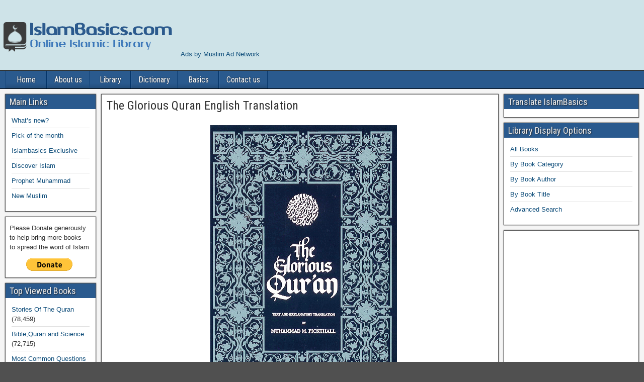

--- FILE ---
content_type: text/html; charset=UTF-8
request_url: https://islambasics.com/chapter/the-cow/
body_size: 37732
content:

<!DOCTYPE html>
<html lang="en-US">
<head>
<!DOCTYPE html>
<html lang="en-US">
<head>
<meta charset="UTF-8" />
<meta name="viewport" content="initial-scale=1.0" />
<meta name='robots' content='index, follow, max-image-preview:large, max-snippet:-1, max-video-preview:-1' />
		<style>img:is([sizes="auto" i], [sizes^="auto," i]) { contain-intrinsic-size: 3000px 1500px }</style>
		<link rel="profile" href="https://gmpg.org/xfn/11" />
<link rel="pingback" href="https://islambasics.com/xmlrpc.php" />

	<!-- This site is optimized with the Yoast SEO plugin v25.6 - https://yoast.com/wordpress/plugins/seo/ -->
	<title>The Cow | IslamBasics.com</title>
	<meta name="description" content="Online Islamic Islamic Book Chapter" />
	<link rel="canonical" href="https://islambasics.com/chapter/the-cow/" />
	<meta property="og:locale" content="en_US" />
	<meta property="og:type" content="article" />
	<meta property="og:title" content="The Cow | IslamBasics.com" />
	<meta property="og:description" content="Online Islamic Islamic Book Chapter" />
	<meta property="og:url" content="https://islambasics.com/chapter/the-cow/" />
	<meta property="og:site_name" content="IslamBasics.com" />
	<meta property="article:modified_time" content="2018-02-15T11:17:22+00:00" />
	<meta property="og:image" content="https://islambasics.com/wp-content/uploads/2017/08/bism4.gif" />
	<meta name="twitter:card" content="summary_large_image" />
	<meta name="twitter:label1" content="Est. reading time" />
	<meta name="twitter:data1" content="59 minutes" />
	<script type="application/ld+json" class="yoast-schema-graph">{"@context":"https://schema.org","@graph":[{"@type":"WebPage","@id":"https://islambasics.com/chapter/the-cow/","url":"https://islambasics.com/chapter/the-cow/","name":"The Cow | IslamBasics.com","isPartOf":{"@id":"https://islambasics.com/#website"},"datePublished":"2017-08-13T18:47:11+00:00","dateModified":"2018-02-15T11:17:22+00:00","description":"Online Islamic Islamic Book Chapter","breadcrumb":{"@id":"https://islambasics.com/chapter/the-cow/#breadcrumb"},"inLanguage":"en-US","potentialAction":[{"@type":"ReadAction","target":["https://islambasics.com/chapter/the-cow/"]}]},{"@type":"BreadcrumbList","@id":"https://islambasics.com/chapter/the-cow/#breadcrumb","itemListElement":[{"@type":"ListItem","position":1,"name":"Home","item":"https://islambasics.com/"},{"@type":"ListItem","position":2,"name":"Chapters","item":"https://islambasics.com/chapter/"},{"@type":"ListItem","position":3,"name":"The Cow"}]},{"@type":"WebSite","@id":"https://islambasics.com/#website","url":"https://islambasics.com/","name":"IslamBasics.com","description":"Online Islamic Library","publisher":{"@id":"https://islambasics.com/#organization"},"potentialAction":[{"@type":"SearchAction","target":{"@type":"EntryPoint","urlTemplate":"https://islambasics.com/?s={search_term_string}"},"query-input":{"@type":"PropertyValueSpecification","valueRequired":true,"valueName":"search_term_string"}}],"inLanguage":"en-US"},{"@type":"Organization","@id":"https://islambasics.com/#organization","name":"Islam Basics","url":"https://islambasics.com/","logo":{"@type":"ImageObject","inLanguage":"en-US","@id":"https://islambasics.com/#/schema/logo/image/","url":"https://islambasics.com/wp-content/uploads/2023/05/Untitled-main-lolo.png","contentUrl":"https://islambasics.com/wp-content/uploads/2023/05/Untitled-main-lolo.png","width":351,"height":140,"caption":"Islam Basics"},"image":{"@id":"https://islambasics.com/#/schema/logo/image/"}}]}</script>
	<!-- / Yoast SEO plugin. -->


<link rel='dns-prefetch' href='//static.addtoany.com' />
<link rel='dns-prefetch' href='//translate.google.com' />
<link rel='dns-prefetch' href='//fonts.googleapis.com' />
<link rel='dns-prefetch' href='//www.googletagmanager.com' />
<link rel="alternate" type="application/rss+xml" title="IslamBasics.com &raquo; Feed" href="https://islambasics.com/feed/" />
<link rel="alternate" type="application/rss+xml" title="IslamBasics.com &raquo; Comments Feed" href="https://islambasics.com/comments/feed/" />
		<style>
			.lazyload,
			.lazyloading {
				max-width: 100%;
			}
		</style>
		<script type="text/javascript">
/* <![CDATA[ */
window._wpemojiSettings = {"baseUrl":"https:\/\/s.w.org\/images\/core\/emoji\/15.0.3\/72x72\/","ext":".png","svgUrl":"https:\/\/s.w.org\/images\/core\/emoji\/15.0.3\/svg\/","svgExt":".svg","source":{"concatemoji":"https:\/\/islambasics.com\/wp-includes\/js\/wp-emoji-release.min.js?ver=6.6.4"}};
/*! This file is auto-generated */
!function(i,n){var o,s,e;function c(e){try{var t={supportTests:e,timestamp:(new Date).valueOf()};sessionStorage.setItem(o,JSON.stringify(t))}catch(e){}}function p(e,t,n){e.clearRect(0,0,e.canvas.width,e.canvas.height),e.fillText(t,0,0);var t=new Uint32Array(e.getImageData(0,0,e.canvas.width,e.canvas.height).data),r=(e.clearRect(0,0,e.canvas.width,e.canvas.height),e.fillText(n,0,0),new Uint32Array(e.getImageData(0,0,e.canvas.width,e.canvas.height).data));return t.every(function(e,t){return e===r[t]})}function u(e,t,n){switch(t){case"flag":return n(e,"\ud83c\udff3\ufe0f\u200d\u26a7\ufe0f","\ud83c\udff3\ufe0f\u200b\u26a7\ufe0f")?!1:!n(e,"\ud83c\uddfa\ud83c\uddf3","\ud83c\uddfa\u200b\ud83c\uddf3")&&!n(e,"\ud83c\udff4\udb40\udc67\udb40\udc62\udb40\udc65\udb40\udc6e\udb40\udc67\udb40\udc7f","\ud83c\udff4\u200b\udb40\udc67\u200b\udb40\udc62\u200b\udb40\udc65\u200b\udb40\udc6e\u200b\udb40\udc67\u200b\udb40\udc7f");case"emoji":return!n(e,"\ud83d\udc26\u200d\u2b1b","\ud83d\udc26\u200b\u2b1b")}return!1}function f(e,t,n){var r="undefined"!=typeof WorkerGlobalScope&&self instanceof WorkerGlobalScope?new OffscreenCanvas(300,150):i.createElement("canvas"),a=r.getContext("2d",{willReadFrequently:!0}),o=(a.textBaseline="top",a.font="600 32px Arial",{});return e.forEach(function(e){o[e]=t(a,e,n)}),o}function t(e){var t=i.createElement("script");t.src=e,t.defer=!0,i.head.appendChild(t)}"undefined"!=typeof Promise&&(o="wpEmojiSettingsSupports",s=["flag","emoji"],n.supports={everything:!0,everythingExceptFlag:!0},e=new Promise(function(e){i.addEventListener("DOMContentLoaded",e,{once:!0})}),new Promise(function(t){var n=function(){try{var e=JSON.parse(sessionStorage.getItem(o));if("object"==typeof e&&"number"==typeof e.timestamp&&(new Date).valueOf()<e.timestamp+604800&&"object"==typeof e.supportTests)return e.supportTests}catch(e){}return null}();if(!n){if("undefined"!=typeof Worker&&"undefined"!=typeof OffscreenCanvas&&"undefined"!=typeof URL&&URL.createObjectURL&&"undefined"!=typeof Blob)try{var e="postMessage("+f.toString()+"("+[JSON.stringify(s),u.toString(),p.toString()].join(",")+"));",r=new Blob([e],{type:"text/javascript"}),a=new Worker(URL.createObjectURL(r),{name:"wpTestEmojiSupports"});return void(a.onmessage=function(e){c(n=e.data),a.terminate(),t(n)})}catch(e){}c(n=f(s,u,p))}t(n)}).then(function(e){for(var t in e)n.supports[t]=e[t],n.supports.everything=n.supports.everything&&n.supports[t],"flag"!==t&&(n.supports.everythingExceptFlag=n.supports.everythingExceptFlag&&n.supports[t]);n.supports.everythingExceptFlag=n.supports.everythingExceptFlag&&!n.supports.flag,n.DOMReady=!1,n.readyCallback=function(){n.DOMReady=!0}}).then(function(){return e}).then(function(){var e;n.supports.everything||(n.readyCallback(),(e=n.source||{}).concatemoji?t(e.concatemoji):e.wpemoji&&e.twemoji&&(t(e.twemoji),t(e.wpemoji)))}))}((window,document),window._wpemojiSettings);
/* ]]> */
</script>
<!-- islambasics.com is managing ads with Advanced Ads 2.0.13 – https://wpadvancedads.com/ --><script id="islam-ready">
			window.advanced_ads_ready=function(e,a){a=a||"complete";var d=function(e){return"interactive"===a?"loading"!==e:"complete"===e};d(document.readyState)?e():document.addEventListener("readystatechange",(function(a){d(a.target.readyState)&&e()}),{once:"interactive"===a})},window.advanced_ads_ready_queue=window.advanced_ads_ready_queue||[];		</script>
		<link rel='stylesheet' id='mdf_search_stat-css' href='https://islambasics.com/wp-content/plugins/wp-meta-data-filter-and-taxonomy-filter/ext/mdf_stat/css/stat.css?ver=6.6.4' type='text/css' media='all' />
<link rel='stylesheet' id='dashicons-css' href='https://islambasics.com/wp-includes/css/dashicons.min.css?ver=6.6.4' type='text/css' media='all' />
<link rel='stylesheet' id='post-views-counter-frontend-css' href='https://islambasics.com/wp-content/plugins/post-views-counter/css/frontend.min.css?ver=1.5.6' type='text/css' media='all' />
<style id='wp-emoji-styles-inline-css' type='text/css'>

	img.wp-smiley, img.emoji {
		display: inline !important;
		border: none !important;
		box-shadow: none !important;
		height: 1em !important;
		width: 1em !important;
		margin: 0 0.07em !important;
		vertical-align: -0.1em !important;
		background: none !important;
		padding: 0 !important;
	}
</style>
<link rel='stylesheet' id='wp-block-library-css' href='https://islambasics.com/wp-includes/css/dist/block-library/style.min.css?ver=6.6.4' type='text/css' media='all' />
<style id='classic-theme-styles-inline-css' type='text/css'>
/*! This file is auto-generated */
.wp-block-button__link{color:#fff;background-color:#32373c;border-radius:9999px;box-shadow:none;text-decoration:none;padding:calc(.667em + 2px) calc(1.333em + 2px);font-size:1.125em}.wp-block-file__button{background:#32373c;color:#fff;text-decoration:none}
</style>
<style id='global-styles-inline-css' type='text/css'>
:root{--wp--preset--aspect-ratio--square: 1;--wp--preset--aspect-ratio--4-3: 4/3;--wp--preset--aspect-ratio--3-4: 3/4;--wp--preset--aspect-ratio--3-2: 3/2;--wp--preset--aspect-ratio--2-3: 2/3;--wp--preset--aspect-ratio--16-9: 16/9;--wp--preset--aspect-ratio--9-16: 9/16;--wp--preset--color--black: #000000;--wp--preset--color--cyan-bluish-gray: #abb8c3;--wp--preset--color--white: #ffffff;--wp--preset--color--pale-pink: #f78da7;--wp--preset--color--vivid-red: #cf2e2e;--wp--preset--color--luminous-vivid-orange: #ff6900;--wp--preset--color--luminous-vivid-amber: #fcb900;--wp--preset--color--light-green-cyan: #7bdcb5;--wp--preset--color--vivid-green-cyan: #00d084;--wp--preset--color--pale-cyan-blue: #8ed1fc;--wp--preset--color--vivid-cyan-blue: #0693e3;--wp--preset--color--vivid-purple: #9b51e0;--wp--preset--gradient--vivid-cyan-blue-to-vivid-purple: linear-gradient(135deg,rgba(6,147,227,1) 0%,rgb(155,81,224) 100%);--wp--preset--gradient--light-green-cyan-to-vivid-green-cyan: linear-gradient(135deg,rgb(122,220,180) 0%,rgb(0,208,130) 100%);--wp--preset--gradient--luminous-vivid-amber-to-luminous-vivid-orange: linear-gradient(135deg,rgba(252,185,0,1) 0%,rgba(255,105,0,1) 100%);--wp--preset--gradient--luminous-vivid-orange-to-vivid-red: linear-gradient(135deg,rgba(255,105,0,1) 0%,rgb(207,46,46) 100%);--wp--preset--gradient--very-light-gray-to-cyan-bluish-gray: linear-gradient(135deg,rgb(238,238,238) 0%,rgb(169,184,195) 100%);--wp--preset--gradient--cool-to-warm-spectrum: linear-gradient(135deg,rgb(74,234,220) 0%,rgb(151,120,209) 20%,rgb(207,42,186) 40%,rgb(238,44,130) 60%,rgb(251,105,98) 80%,rgb(254,248,76) 100%);--wp--preset--gradient--blush-light-purple: linear-gradient(135deg,rgb(255,206,236) 0%,rgb(152,150,240) 100%);--wp--preset--gradient--blush-bordeaux: linear-gradient(135deg,rgb(254,205,165) 0%,rgb(254,45,45) 50%,rgb(107,0,62) 100%);--wp--preset--gradient--luminous-dusk: linear-gradient(135deg,rgb(255,203,112) 0%,rgb(199,81,192) 50%,rgb(65,88,208) 100%);--wp--preset--gradient--pale-ocean: linear-gradient(135deg,rgb(255,245,203) 0%,rgb(182,227,212) 50%,rgb(51,167,181) 100%);--wp--preset--gradient--electric-grass: linear-gradient(135deg,rgb(202,248,128) 0%,rgb(113,206,126) 100%);--wp--preset--gradient--midnight: linear-gradient(135deg,rgb(2,3,129) 0%,rgb(40,116,252) 100%);--wp--preset--font-size--small: 13px;--wp--preset--font-size--medium: 20px;--wp--preset--font-size--large: 36px;--wp--preset--font-size--x-large: 42px;--wp--preset--spacing--20: 0.44rem;--wp--preset--spacing--30: 0.67rem;--wp--preset--spacing--40: 1rem;--wp--preset--spacing--50: 1.5rem;--wp--preset--spacing--60: 2.25rem;--wp--preset--spacing--70: 3.38rem;--wp--preset--spacing--80: 5.06rem;--wp--preset--shadow--natural: 6px 6px 9px rgba(0, 0, 0, 0.2);--wp--preset--shadow--deep: 12px 12px 50px rgba(0, 0, 0, 0.4);--wp--preset--shadow--sharp: 6px 6px 0px rgba(0, 0, 0, 0.2);--wp--preset--shadow--outlined: 6px 6px 0px -3px rgba(255, 255, 255, 1), 6px 6px rgba(0, 0, 0, 1);--wp--preset--shadow--crisp: 6px 6px 0px rgba(0, 0, 0, 1);}:where(.is-layout-flex){gap: 0.5em;}:where(.is-layout-grid){gap: 0.5em;}body .is-layout-flex{display: flex;}.is-layout-flex{flex-wrap: wrap;align-items: center;}.is-layout-flex > :is(*, div){margin: 0;}body .is-layout-grid{display: grid;}.is-layout-grid > :is(*, div){margin: 0;}:where(.wp-block-columns.is-layout-flex){gap: 2em;}:where(.wp-block-columns.is-layout-grid){gap: 2em;}:where(.wp-block-post-template.is-layout-flex){gap: 1.25em;}:where(.wp-block-post-template.is-layout-grid){gap: 1.25em;}.has-black-color{color: var(--wp--preset--color--black) !important;}.has-cyan-bluish-gray-color{color: var(--wp--preset--color--cyan-bluish-gray) !important;}.has-white-color{color: var(--wp--preset--color--white) !important;}.has-pale-pink-color{color: var(--wp--preset--color--pale-pink) !important;}.has-vivid-red-color{color: var(--wp--preset--color--vivid-red) !important;}.has-luminous-vivid-orange-color{color: var(--wp--preset--color--luminous-vivid-orange) !important;}.has-luminous-vivid-amber-color{color: var(--wp--preset--color--luminous-vivid-amber) !important;}.has-light-green-cyan-color{color: var(--wp--preset--color--light-green-cyan) !important;}.has-vivid-green-cyan-color{color: var(--wp--preset--color--vivid-green-cyan) !important;}.has-pale-cyan-blue-color{color: var(--wp--preset--color--pale-cyan-blue) !important;}.has-vivid-cyan-blue-color{color: var(--wp--preset--color--vivid-cyan-blue) !important;}.has-vivid-purple-color{color: var(--wp--preset--color--vivid-purple) !important;}.has-black-background-color{background-color: var(--wp--preset--color--black) !important;}.has-cyan-bluish-gray-background-color{background-color: var(--wp--preset--color--cyan-bluish-gray) !important;}.has-white-background-color{background-color: var(--wp--preset--color--white) !important;}.has-pale-pink-background-color{background-color: var(--wp--preset--color--pale-pink) !important;}.has-vivid-red-background-color{background-color: var(--wp--preset--color--vivid-red) !important;}.has-luminous-vivid-orange-background-color{background-color: var(--wp--preset--color--luminous-vivid-orange) !important;}.has-luminous-vivid-amber-background-color{background-color: var(--wp--preset--color--luminous-vivid-amber) !important;}.has-light-green-cyan-background-color{background-color: var(--wp--preset--color--light-green-cyan) !important;}.has-vivid-green-cyan-background-color{background-color: var(--wp--preset--color--vivid-green-cyan) !important;}.has-pale-cyan-blue-background-color{background-color: var(--wp--preset--color--pale-cyan-blue) !important;}.has-vivid-cyan-blue-background-color{background-color: var(--wp--preset--color--vivid-cyan-blue) !important;}.has-vivid-purple-background-color{background-color: var(--wp--preset--color--vivid-purple) !important;}.has-black-border-color{border-color: var(--wp--preset--color--black) !important;}.has-cyan-bluish-gray-border-color{border-color: var(--wp--preset--color--cyan-bluish-gray) !important;}.has-white-border-color{border-color: var(--wp--preset--color--white) !important;}.has-pale-pink-border-color{border-color: var(--wp--preset--color--pale-pink) !important;}.has-vivid-red-border-color{border-color: var(--wp--preset--color--vivid-red) !important;}.has-luminous-vivid-orange-border-color{border-color: var(--wp--preset--color--luminous-vivid-orange) !important;}.has-luminous-vivid-amber-border-color{border-color: var(--wp--preset--color--luminous-vivid-amber) !important;}.has-light-green-cyan-border-color{border-color: var(--wp--preset--color--light-green-cyan) !important;}.has-vivid-green-cyan-border-color{border-color: var(--wp--preset--color--vivid-green-cyan) !important;}.has-pale-cyan-blue-border-color{border-color: var(--wp--preset--color--pale-cyan-blue) !important;}.has-vivid-cyan-blue-border-color{border-color: var(--wp--preset--color--vivid-cyan-blue) !important;}.has-vivid-purple-border-color{border-color: var(--wp--preset--color--vivid-purple) !important;}.has-vivid-cyan-blue-to-vivid-purple-gradient-background{background: var(--wp--preset--gradient--vivid-cyan-blue-to-vivid-purple) !important;}.has-light-green-cyan-to-vivid-green-cyan-gradient-background{background: var(--wp--preset--gradient--light-green-cyan-to-vivid-green-cyan) !important;}.has-luminous-vivid-amber-to-luminous-vivid-orange-gradient-background{background: var(--wp--preset--gradient--luminous-vivid-amber-to-luminous-vivid-orange) !important;}.has-luminous-vivid-orange-to-vivid-red-gradient-background{background: var(--wp--preset--gradient--luminous-vivid-orange-to-vivid-red) !important;}.has-very-light-gray-to-cyan-bluish-gray-gradient-background{background: var(--wp--preset--gradient--very-light-gray-to-cyan-bluish-gray) !important;}.has-cool-to-warm-spectrum-gradient-background{background: var(--wp--preset--gradient--cool-to-warm-spectrum) !important;}.has-blush-light-purple-gradient-background{background: var(--wp--preset--gradient--blush-light-purple) !important;}.has-blush-bordeaux-gradient-background{background: var(--wp--preset--gradient--blush-bordeaux) !important;}.has-luminous-dusk-gradient-background{background: var(--wp--preset--gradient--luminous-dusk) !important;}.has-pale-ocean-gradient-background{background: var(--wp--preset--gradient--pale-ocean) !important;}.has-electric-grass-gradient-background{background: var(--wp--preset--gradient--electric-grass) !important;}.has-midnight-gradient-background{background: var(--wp--preset--gradient--midnight) !important;}.has-small-font-size{font-size: var(--wp--preset--font-size--small) !important;}.has-medium-font-size{font-size: var(--wp--preset--font-size--medium) !important;}.has-large-font-size{font-size: var(--wp--preset--font-size--large) !important;}.has-x-large-font-size{font-size: var(--wp--preset--font-size--x-large) !important;}
:where(.wp-block-post-template.is-layout-flex){gap: 1.25em;}:where(.wp-block-post-template.is-layout-grid){gap: 1.25em;}
:where(.wp-block-columns.is-layout-flex){gap: 2em;}:where(.wp-block-columns.is-layout-grid){gap: 2em;}
:root :where(.wp-block-pullquote){font-size: 1.5em;line-height: 1.6;}
</style>
<link rel='stylesheet' id='contact-form-7-css' href='https://islambasics.com/wp-content/plugins/contact-form-7/includes/css/styles.css?ver=6.0' type='text/css' media='all' />
<link rel='stylesheet' id='google-language-translator-css' href='https://islambasics.com/wp-content/plugins/google-language-translator/css/style.css?ver=6.0.20' type='text/css' media='' />
<link rel='stylesheet' id='searchandfilter-css' href='https://islambasics.com/wp-content/plugins/search-filter/style.css?ver=1' type='text/css' media='all' />
<link rel='stylesheet' id='widgetopts-styles-css' href='https://islambasics.com/wp-content/plugins/widget-options/assets/css/widget-options.css?ver=4.0.7' type='text/css' media='all' />
<link crossorigin="anonymous" rel='stylesheet' id='frontier-font-css' href='//fonts.googleapis.com/css?family=Roboto+Condensed%3A400%2C700%7CArimo%3A400%2C700&#038;ver=6.6.4' type='text/css' media='all' />
<link rel='stylesheet' id='genericons-css' href='https://islambasics.com/wp-content/themes/frontier/includes/genericons/genericons.css?ver=1.2.9' type='text/css' media='all' />
<link rel='stylesheet' id='frontier-main-css' href='https://islambasics.com/wp-content/themes/frontier/style.css?ver=1.2.9' type='text/css' media='all' />
<link rel='stylesheet' id='frontier-responsive-css' href='https://islambasics.com/wp-content/themes/frontier/responsive.css?ver=1.2.9' type='text/css' media='all' />
<link rel='stylesheet' id='addtoany-css' href='https://islambasics.com/wp-content/plugins/add-to-any/addtoany.min.css?ver=1.16' type='text/css' media='all' />
<style id='addtoany-inline-css' type='text/css'>
.addtoany_content { text-align:center; }
</style>
<link rel="icon" href="https://islambasics.com/wp-content/uploads/2018/02/favicon.ico" type="image/x-icon" />
<script type="text/javascript" src="https://islambasics.com/wp-includes/js/jquery/jquery.min.js?ver=3.7.1" id="jquery-core-js"></script>
<script type="text/javascript" src="https://islambasics.com/wp-includes/js/jquery/jquery-migrate.min.js?ver=3.4.1" id="jquery-migrate-js"></script>
<script type="text/javascript" id="jquery-js-after">
/* <![CDATA[ */
 function mdf_js_after_ajax_done() {  }
/* ]]> */
</script>
<script type="text/javascript" src="https://islambasics.com/wp-includes/js/jquery/ui/core.min.js?ver=1.13.3" id="jquery-ui-core-js"></script>
<script type="text/javascript" id="meta_data_filter_widget-js-extra">
/* <![CDATA[ */
var mdf_settings_data = {"hide_empty_title":"1"};
/* ]]> */
</script>
<script type="text/javascript" src="https://islambasics.com/wp-content/plugins/wp-meta-data-filter-and-taxonomy-filter/js/front.js?ver=6.6.4" id="meta_data_filter_widget-js"></script>
<script type="text/javascript" id="addtoany-core-js-before">
/* <![CDATA[ */
window.a2a_config=window.a2a_config||{};a2a_config.callbacks=[];a2a_config.overlays=[];a2a_config.templates={};
/* ]]> */
</script>
<script type="text/javascript" defer src="https://static.addtoany.com/menu/page.js" id="addtoany-core-js"></script>
<script type="text/javascript" defer src="https://islambasics.com/wp-content/plugins/add-to-any/addtoany.min.js?ver=1.1" id="addtoany-jquery-js"></script>
<link rel="https://api.w.org/" href="https://islambasics.com/wp-json/" /><link rel="EditURI" type="application/rsd+xml" title="RSD" href="https://islambasics.com/xmlrpc.php?rsd" />
<meta name="generator" content="WordPress 6.6.4" />
<link rel='shortlink' href='https://islambasics.com/?p=1988' />
<link rel="alternate" title="oEmbed (JSON)" type="application/json+oembed" href="https://islambasics.com/wp-json/oembed/1.0/embed?url=https%3A%2F%2Fislambasics.com%2Fchapter%2Fthe-cow%2F" />
<link rel="alternate" title="oEmbed (XML)" type="text/xml+oembed" href="https://islambasics.com/wp-json/oembed/1.0/embed?url=https%3A%2F%2Fislambasics.com%2Fchapter%2Fthe-cow%2F&#038;format=xml" />
<style>#google_language_translator{width:auto!important;}div.skiptranslate.goog-te-gadget{display:inline!important;}.goog-tooltip{display: none!important;}.goog-tooltip:hover{display: none!important;}.goog-text-highlight{background-color:transparent!important;border:none!important;box-shadow:none!important;}#google_language_translator select.goog-te-combo{color:#32373c;}#google_language_translator{color:transparent;}body{top:0px!important;}#goog-gt-{display:none!important;}font font{background-color:transparent!important;box-shadow:none!important;position:initial!important;}#glt-translate-trigger > span{color:#ffffff;}#glt-translate-trigger{background:#f89406;}</style><meta name="generator" content="Site Kit by Google 1.138.0" />		<script>
			document.documentElement.className = document.documentElement.className.replace('no-js', 'js');
		</script>
				<style>
			.no-js img.lazyload {
				display: none;
			}

			figure.wp-block-image img.lazyloading {
				min-width: 150px;
			}

			.lazyload,
			.lazyloading {
				--smush-placeholder-width: 100px;
				--smush-placeholder-aspect-ratio: 1/1;
				width: var(--smush-image-width, var(--smush-placeholder-width)) !important;
				aspect-ratio: var(--smush-image-aspect-ratio, var(--smush-placeholder-aspect-ratio)) !important;
			}

						.lazyload, .lazyloading {
				opacity: 0;
			}

			.lazyloaded {
				opacity: 1;
				transition: opacity 400ms;
				transition-delay: 0ms;
			}

					</style>
		
<meta property="Frontier Theme" content="1.2.9" />
<style type="text/css" media="screen">
	#container 	{width: 1400px;}
	#header 	{min-height: 0px;}
	#content 	{width: 63%;}
	#sidebar-left 	{width: 15%;}
	#sidebar-right 	{width: 22%;}
</style>

<style type="text/css" media="screen">
	.page-template-page-cs-php #content, .page-template-page-sc-php #content {width: 80%;}
	.page-template-page-cs-php #sidebar-left, .page-template-page-sc-php #sidebar-left,
	.page-template-page-cs-php #sidebar-right, .page-template-page-sc-php #sidebar-right {width: 20%;}
	.page-template-page-scs-php #content {width: 63%;}
	.page-template-page-scs-php #sidebar-left {width: 15%;}
	.page-template-page-scs-php #sidebar-right {width: 22%;}
</style>

<style type="text/css" media="screen">
	#header {
		background-image: url('https://islambasics.com/wp-content/uploads/2017/12/cropped-Untitled-designblank.png');
		background-size: 1400px 140px;
	}
</style>

<style type="text/css" media="screen">
	#header {background-color:#FFFFFF;}
	#nav-main {background-color:#2A5A8E;}
	#nav-main .nav-main {border-left: 1px solid #023266; border-right: 1px solid #4878ac;}
	#nav-main .nav-main > li, #nav-main .nav-main > ul > .page_item {border-left: 1px solid #4878ac; border-right: 1px solid #023266;}
	#top-bar {background-color:#222222;}
	#bottom-bar {background-color:#222222;}
	.blog-view, .comment-author-admin > .comment-body, .bypostauthor > .comment-body {border-top: 6px solid #2A5A8E;}
	.page-nav > *, .comment-nav > *, .author-info .title, .comment-reply-link, .widget-title,
	.widget_search .search-submit, .widget_calendar caption {background-color:#2A5A8E;}
	.genericon {color:#2A5A8E;}
	a {color:#0E4D7A;}
	a:hover {color:#0000EE;}
</style>

<style type="text/css">.bjqs-slide a, .bjqs-slide img {height: 100%; width: 100%;}</style>

<meta name="generator" content="Elementor 3.32.5; features: e_font_icon_svg, additional_custom_breakpoints; settings: css_print_method-external, google_font-enabled, font_display-swap">
			<style>
				.e-con.e-parent:nth-of-type(n+4):not(.e-lazyloaded):not(.e-no-lazyload),
				.e-con.e-parent:nth-of-type(n+4):not(.e-lazyloaded):not(.e-no-lazyload) * {
					background-image: none !important;
				}
				@media screen and (max-height: 1024px) {
					.e-con.e-parent:nth-of-type(n+3):not(.e-lazyloaded):not(.e-no-lazyload),
					.e-con.e-parent:nth-of-type(n+3):not(.e-lazyloaded):not(.e-no-lazyload) * {
						background-image: none !important;
					}
				}
				@media screen and (max-height: 640px) {
					.e-con.e-parent:nth-of-type(n+2):not(.e-lazyloaded):not(.e-no-lazyload),
					.e-con.e-parent:nth-of-type(n+2):not(.e-lazyloaded):not(.e-no-lazyload) * {
						background-image: none !important;
					}
				}
			</style>
			<style type="text/css" id="custom-background-css">
body.custom-background { background-image: url("https://islambasics.com/wp-content/uploads/2018/01/compressed.jpg"); background-position: left top; background-size: auto; background-repeat: repeat; background-attachment: scroll; }
</style>
	<!-- There is no amphtml version available for this URL. --><link rel="icon" href="https://islambasics.com/wp-content/uploads/2023/05/Untitled-main-lolo-150x140.png" sizes="32x32" />
<link rel="icon" href="https://islambasics.com/wp-content/uploads/2023/05/Untitled-main-lolo.png" sizes="192x192" />
<link rel="apple-touch-icon" href="https://islambasics.com/wp-content/uploads/2023/05/Untitled-main-lolo.png" />
<meta name="msapplication-TileImage" content="https://islambasics.com/wp-content/uploads/2023/05/Untitled-main-lolo.png" />

<!-- Custom CSS -->
<style type="text/css" media="screen">
.post-meta { color: maroon; }
.post-meta-key {color: black; font-weight: bold; font-size: 110%; }
.bookcover {    display: block; margin: auto;}
.hidden {    display:none;}

.contentdiv
{
 list-style: none;
}
.thumbResSearch
{
 display: inline-block;
    position: relative !important;
    text-align: left !important;
    left: 10%;
vertical-align: middle;
}
.contentResSearch
{
     display: inline-block;
    text-align: left !important;
    position: relative;
    left: 15%;
    vertical-align: top;
}

.book-listing
{
     position: relative;
    flex-flow: row wrap;
    display: flex;
    border: solid 2px lightgrey;
margin: 10px;
}

.bookItem
{
    text-align: center;
    box-sizing: border-box;
    padding: 10px 10px 0px 10px;
    outline: 1px solid lightgrey;
    flex: 1;
flex-basis: 33%;
}
.navigation
{
padding: 20px 0px 20px 0px;
    margin: 20px 0px 75px 0px;
}

.prevLink
{
float:left;
padding:10px;
}

.nextLink
{
float:right;
padding:10px;
}

.link
{
text-decoration: underline;
color: #0E4D7A;
}

.FullBook
{
 margin-left: 15px;
margin-right: 15px;
}



.ContentTable
{
display: inline-table;
    background-color: #F5F5F5;
    margin: 10px 10px 10px 10px;
    clear: both;
    padding: 0px 15px 1px 0px;
    border-color: black;
    border: solid 1px;
list-style: none;
}
.taxList {
display: inline;
margin: 0;
padding: 0;
}

.taxList li a
{
text-decoration: underline;
color: #0E4D7A;
}
.taxList li {
display: inline;
list-style: none;
margin: 0;
padding: 0;

}

.taxList li:after {
content: ", ";
color: #aaa;
}

.taxList li:last-child:after {
content: "";
}
		.taxList{
			display: inline;
			margin:0;
			padding:0;
		}

		.taxList li {
			display: inline;
			list-style: none;
			margin: 0;
			padding:0;
		}

		.taxList li:after {
			content:", ";
			color:#aaa;
		}

		.taxList li:last-child:after {
			content:"";
		}

#bottom-bar-text 
{
float: none !important;
    padding: 0 !important;
}

</style>
<!-- Custom CSS End -->

<style type="text/css">
.paypal-donations { text-align: center !important }
</style>
        <style>
            /* DYNAMIC CSS STYLES DEPENDING OF SETTINGS */
            
                    </style>
        <script>
    var mdf_is_search_going =0;
    var mdf_tmp_order = 0;
    var mdf_tmp_orderby = 0;
    //+++
    var lang_one_moment = "Please Wait ...";
    var mdf_lang_loading = "Loading ...";
    var mdf_lang_cancel = "Cancel";
    var mdf_lang_close = "Close";
    var mdf_lang_apply = "Apply";
    var mdf_tax_loader = '<img src="https://islambasics.com/wp-content/plugins/wp-meta-data-filter-and-taxonomy-filter/images/tax_loader.gif" alt="loader" />';
    var mdf_week_first_day =1;
    var mdf_calendar_date_format = "mm/dd/yy";
    var mdf_site_url = "https://islambasics.com";
    var mdf_plugin_url = "https://islambasics.com/wp-content/plugins/wp-meta-data-filter-and-taxonomy-filter/";
    var mdf_default_order_by = "title";
    var mdf_default_order = "ASC";
    var show_tax_all_childs =0;
    var mdf_current_term_id = 0;

    var mdf_current_tax = "";
    //admin
    var lang_no_ui_sliders = "no ui sliders in selected mdf category";
    var lang_updated = "Updated";
    //+++
    var mdf_slug_cat = "meta_data_filter_cat";

    var mdf_tooltip_theme = "shadow";
    var tooltip_max_width = parseInt(220, 10);
    var ajaxurl = "https://islambasics.com/wp-admin/admin-ajax.php";
    var mdf_front_qtrans_lang = "";
    var mdf_front_wpml_lang = "";
    var mdf_use_chosen_js_w =0;
    var mdf_use_chosen_js_s =0;
    var mdf_use_custom_scroll_bar =1;
        mdf_front_qtrans_lang = "";
    var mdf_current_page_url = "https://islambasics.com/chapter/the-cow/";

    var mdf_sort_order = "ASC";
    var mdf_order_by = "title";
    var mdf_toggle_close_sign = "-";
    var mdf_toggle_open_sign = "+";
    var tab_slideout_icon = "https://islambasics.com/wp-content/plugins/wp-meta-data-filter-and-taxonomy-filter/images/icon_button_search.png";
    var tab_slideout_icon_w = "146";
    var tab_slideout_icon_h = "131";
    var mdf_use_custom_icheck = 1;
    var icheck_skin = {};
    icheck_skin.skin = "flat";
    icheck_skin.color = "aero";


    var mdtf_overlay_skin = "default";





</script>
<script src="https://securepubads.g.doubleclick.net/tag/js/gpt.js"></script>

</head>

<body data-rsssl=1 class="chapter-template-default single single-chapter postid-1988 custom-background wp-custom-logo elementor-default elementor-kit-566094 aa-prefix-islam-">
	
	
<div id="container" class="cf" >
	
	
			<div id="header" class="cf" >
			
							<div id="header-logo">
					<a href="https://islambasics.com/"><img data-src="https://islambasics.com/wp-content/uploads/2017/12/Untitled-main-lolo.png" alt="IslamBasics.com" src="[data-uri]" class="lazyload" style="--smush-placeholder-width: 351px; --smush-placeholder-aspect-ratio: 351/140;" /></a>
				</div>
			
			<div id="custom_html-58" class="widget_text widget widget-header frontier-widget widget_custom_html"><div class="textwidget custom-html-widget"><!-- /1092393/320x50_Islam_Basics -->
<div id='div-gpt-ad-1642582869369-0' style='min-width: 320px; min-height: 50px;margin	:30px 10px 10px 10px;'>
<script>
    googletag.cmd.push(function() { googletag.display('div-gpt-ad-1642582869369-0'); });
  </script>
</div>
<p><a href="https://www.muslimadnetwork.com/?pub=islambasics>" title="Advertise and Market to Muslims" target="_blank">Ads by Muslim Ad Network</a></p>
</div></div>
					</div>
	
			
		<nav id="nav-main" class="cf drop" >
			
							<a href="#" class="drop-toggle"><span class="genericon genericon-menu"></span></a>
			
			<ul id="menu-main" class="nav-main"><li id="menu-item-83" class="menu-item menu-item-type-custom menu-item-object-custom menu-item-83"><a href="https://www.islambasics.com">Home</a></li>
<li id="menu-item-120" class="menu-item menu-item-type-post_type menu-item-object-page menu-item-120"><a href="https://islambasics.com/about-us/">About us</a></li>
<li id="menu-item-181" class="menu-item menu-item-type-post_type menu-item-object-page menu-item-181"><a href="https://islambasics.com/library/">Library</a></li>
<li id="menu-item-117" class="menu-item menu-item-type-post_type menu-item-object-page menu-item-117"><a href="https://www.islambasics.com/book/dictionary">Dictionary</a></li>
<li id="menu-item-118" class="menu-item menu-item-type-post_type menu-item-object-page menu-item-118"><a href="https://www.islambasics.com/book/islam-basics-faq">Basics</a></li>
<li id="menu-item-121" class="menu-item menu-item-type-post_type menu-item-object-page menu-item-121"><a href="https://islambasics.com/contact-us/">Contact us</a></li>
</ul>
					</nav>
	
	
<div id="main" class="col-scs cf">
</head>

<body data-rsssl=1 >
<div id="content" class="cf">
<article class="single-view post-108 page type-page status-publish hentry">
	<header class="entry-header cf">
		<h1 class="entry-title" itemprop="headline"> The Glorious Quran English Translation </h1>
	</header>
	

	<div class="contentdiv">
 <br>
<li><img class="bookcover lazyload"  data-src="/wp-content/uploads/2017/08/cover-1.gif" alt="bookcover" src="[data-uri]" style="--smush-placeholder-width: 371px; --smush-placeholder-aspect-ratio: 371/554;" /></li>
 <br>
<li ><span class="post-meta-key">Book title:</span> <a class="link" href= "https://islambasics.com/book/the-glorious-quran-english-translation/"> The Glorious Quran English Translation  </a> </li>

<li ><span class="post-meta-key">Author: </span> <ul class="taxList"><li><a  href="https://islambasics.com/bookauthor/mohammed-marmaduke-pickthall-translation/">Mohammed Marmaduke Pickthall (Translation)</a></li></ul></li>
<li ><span class="post-meta-key">Category: </span><ul class="taxList"><li><a  href="https://islambasics.com/bookcategory/beliefs/books/">Books</a></li><li><a  href="https://islambasics.com/bookcategory/introduction-to-islam/">Introduction to Islam</a></li><li><a  href="https://islambasics.com/bookcategory/quran/">Quran</a></li><li><a  href="https://islambasics.com/bookcategory/references/">References</a></li></ul></li> <br /><li><span class="post-meta-key">The Cow:</span> <div class="FullBook"><br /><p style="text-align: center;"><img class="alignnone size-full wp-image-1986 lazyload" data-src="/wp-content/uploads/2017/08/bism4.gif" alt="" width="316" height="37" src="[data-uri]" style="--smush-placeholder-width: 316px; --smush-placeholder-aspect-ratio: 316/37;" /></p>

<table width="500">
<tbody>
<tr>
<td colspan="2"><strong>002.000 The Cow</strong>

&nbsp;</td>
</tr>
<tr>
<td width="10">002.001</td>
<td>Alif. Lam. Mim.</td>
</tr>
<tr>
<td width="10">002.002</td>
<td>This is the Scripture whereof there is no doubt, a guidance unto those who ward off (evil).</td>
</tr>
<tr>
<td width="10">002.003</td>
<td>Who believe in the Unseen, and establish worship, and spend of that We have bestowed upon them;</td>
</tr>
<tr>
<td width="10">002.004</td>
<td>And who believe in that which is revealed unto thee (Muhammad) and that which was revealed before thee, and are certain of the Hereafter.</td>
</tr>
<tr>
<td width="10">002.005</td>
<td>These depend on guidance from their Lord. These are the successful.</td>
</tr>
<tr>
<td width="10">002.006</td>
<td>As for the Disbelievers, Whether thou warn them or thou warn them not it is all one for them; they believe not.</td>
</tr>
<tr>
<td width="10">002.007</td>
<td>Allah hath sealed their hearing and their hearts, and on their eyes there is a covering. Theirs will be an awful doom.</td>
</tr>
<tr>
<td width="10">002.008</td>
<td>And of mankind are some who say: We believe in Allah and the Last Day, when they believe not.</td>
</tr>
<tr>
<td width="10">002.009</td>
<td>They think to beguile Allah and those who believe, and they beguile none save themselves; but they perceive not.</td>
</tr>
<tr>
<td width="10">002.010</td>
<td>In their hearts is a disease, and Allah increaseth their disease. A painful doom is theirs because they lie.</td>
</tr>
<tr>
<td width="10">002.011</td>
<td>And when it is said unto them: Make not mischief in the earth, they say: We are peacemakers only.</td>
</tr>
<tr>
<td width="10">002.012</td>
<td>Are not they indeed the mischief-makers ? But they perceive not.</td>
</tr>
<tr>
<td width="10">002.013</td>
<td>And when it is said unto them: believe as the people believe, they say: shall we believe as the foolish believe ? are not they indeed the foolish ? But they know not.</td>
</tr>
<tr>
<td width="10">002.014</td>
<td>And when they fall in with those who believe, they say: We believe; but when they go apart to their devils they declare: Lo! we are with you; verily we did but mock.</td>
</tr>
<tr>
<td width="10">002.015</td>
<td>Allah (Himself) doth mock them, leaving them to wander blindly on in their contumacy.</td>
</tr>
<tr>
<td width="10">002.016</td>
<td>These are they who purchase error at the price of guidance, so their commerce doth not prosper, neither are they guided.</td>
</tr>
<tr>
<td width="10">002.017</td>
<td>Their likeness is as the likeness of one who kindleth fire, and when it sheddeth its light around him Allah taketh away their light and leaveth them in darkness, where they cannot see,</td>
</tr>
<tr>
<td width="10">002.018</td>
<td>Deaf, dumb and blind; and they return not.</td>
</tr>
<tr>
<td width="10">002.019</td>
<td>Or like a rainstorm from the sky, wherein is darkness, thunder and the flash of lightning. They thrust their fingers in their ears by reason of the thunder-claps, for fear of death, Allah encompasseth the disbelievers (in His guidance, His omniscience and His omnipotence).</td>
</tr>
<tr>
<td width="10">002.020</td>
<td>The lightning almost snatcheth away their sight from them. As often as it flasheth forth for them they walk therein, and when it darkeneth against them they stand still. If Allah willed, He could destroy their hearing and their sight. Lo! Allah is able to do all things.</td>
</tr>
<tr>
<td width="10">002.021</td>
<td>O mankind! worship your Lord, Who hath created you and those before you, so that ye may ward off (evil).</td>
</tr>
<tr>
<td width="10">002.022</td>
<td>Who hath appointed the earth a resting-place for you, and the sky a canopy; and causeth water to pour down from the sky, thereby producing fruits as food for you. And do not set up rivals to Allah when ye know (better).</td>
</tr>
<tr>
<td width="10">002.023</td>
<td>And if ye are in doubt concerning that which We reveal unto Our slave (Muhammad), then produce a surah of the like thereof, and call your witness beside Allah if ye are truthful.</td>
</tr>
<tr>
<td width="10">002.024</td>
<td>And if ye do it not - and ye can never do it - then guard yourselves against the Fire prepared for disbelievers, whose fuel is of men and stones.</td>
</tr>
<tr>
<td width="10">002.025</td>
<td>And give glad tidings (O Muhammad) unto those who believe and do good works; that theirs are Gardens underneath which rivers flow; as often as they are regaled with food of the fruit thereof, they say: this is what was given us aforetime; and it is given to them in resemblance. There for them are pure companions; there for ever they abide.</td>
</tr>
<tr>
<td width="10">002.026</td>
<td>Lo! Allah disdaineth not to coin the similitude even of a gnat. Those who believe know that it is the truth from their Lord; but those who disbelieve say: What doth Allah wish (to teach) by such a similitude ? He misleadeth many thereby, and He guideth many thereby; and He misleadeth thereby only miscreants;</td>
</tr>
<tr>
<td width="10">002.027</td>
<td>Those who break the covenant of Allah after ratifying it, and sever that which Allah ordered to be joined, and (who) make mischief in the earth: Those are they who are the losers.</td>
</tr>
<tr>
<td width="10">002.028</td>
<td>How disbelieve ye in Allah when ye were dead and He gave life to you! Then He will give you death, then life again, and then unto Him ye will return.</td>
</tr>
<tr>
<td width="10">002.029</td>
<td>He it is Who created for you all that is in the earth. Then turned He to the heaven, and fashioned it as seven heavens. And He is knower of all things.</td>
</tr>
<tr>
<td width="10">002.030</td>
<td>And when thy Lord said unto the angels: Lo! I am about to place a viceroy in the earth, they said: Wilt thou place therein one who will do harm therein and will shed blood, while we, we hymn Thy praise and sanctify Thee ? He said: Surely I know that which ye know not.</td>
</tr>
<tr>
<td width="10">002.031</td>
<td>And He taught Adam all the names, then showed them to the angels, saying: Inform Me of the names of these, if ye are truthful.</td>
</tr>
<tr>
<td width="10">002.032</td>
<td>They said: Be glorified! We have no knowledge saving that which Thou hast taught us. Lo! Thou, only Thou, art the Knower, the Wise.</td>
</tr>
<tr>
<td width="10">002.033</td>
<td>He said: O Adam! Inform them of their names, and when he had informed them of their names, He said: Did I not tell you that I know the secret of the heavens and the earth ? And I know that which ye disclose and which ye hide.</td>
</tr>
<tr>
<td width="10">002.034</td>
<td>And when We said unto the angels: Prostrate yourselves before Adam, they fell prostrate, all save Iblis. He demurred through pride, and so became a disbeliever.</td>
</tr>
<tr>
<td width="10">002.035</td>
<td>And We said: O Adam! Dwell thou and thy wife in the Garden, and eat ye freely (of the fruits) thereof where ye will; but come not nigh this tree lest ye become wrong-doers.</td>
</tr>
<tr>
<td width="10">002.036</td>
<td>But Satan caused them to deflect therefrom and expelled them from the (happy) state in which they were; and We said: Fall down, one of you a foe unto the other! There shall be for you on earth a habitation and provision for a time.</td>
</tr>
<tr>
<td width="10">002.037</td>
<td>Then Adam received from his Lord words (of revelation), and He relented toward him. Lo! He is the relenting, the Merciful.</td>
</tr>
<tr>
<td width="10">002.038</td>
<td>We said: Go down, all of you, from hence; but verily there cometh unto you from Me a guidance; and whoso followeth My guidance, there shall no fear come upon them neither shall they grieve.</td>
</tr>
<tr>
<td width="10">002.039</td>
<td>But they who disbelieve, and deny Our revelations, such are rightful Peoples of the Fire. They will abide therein.</td>
</tr>
<tr>
<td width="10">002.040</td>
<td>O Children of Israel! Remember My favour wherewith I favoured you, and fulfil your (part of the) covenant, I shall fulfil My (part of the) covenant, and fear Me.</td>
</tr>
<tr>
<td width="10">002.041</td>
<td>And believe in that which I reveal, confirming that which ye possess already (of the Scripture), and be not first to disbelieve therein, and part not with My revelations for a trifling price, and keep your duty unto Me.</td>
</tr>
<tr>
<td width="10">002.042</td>
<td>Confound not truth with falsehood, nor knowingly conceal the truth.</td>
</tr>
<tr>
<td width="10">002.043</td>
<td>Establish worship, pay the poor-due, and bow your heads with those who bow (in worship).</td>
</tr>
<tr>
<td width="10">002.044</td>
<td>Enjoin ye righteousness upon mankind while ye yourselves forget (to practise it) ? And ye are readers of the Scripture! Have ye then no sense ?</td>
</tr>
<tr>
<td width="10">002.045</td>
<td>Seek help in patience and prayer; and truly it is hard save for the humble-minded,</td>
</tr>
<tr>
<td width="10">002.046</td>
<td>Who know that they will have to meet their Lord, and that unto Him they are returning.</td>
</tr>
<tr>
<td width="10">002.047</td>
<td>O Children of Israel! Remember My favour wherewith I favoured you and how I preferred you to (all) creatures.</td>
</tr>
<tr>
<td width="10">002.048</td>
<td>And guard yourselves against a day when no soul will in aught avail another, nor will intercession be accepted from it, nor will compensation be received from it, nor will they be helped.</td>
</tr>
<tr>
<td width="10">002.049</td>
<td>And (remember) when We did deliver you from Pharaoh's folk, who were afflicting you with dreadful torment, slaying your sons and sparing your women: that was a tremendous trial from your Lord.</td>
</tr>
<tr>
<td width="10">002.050</td>
<td>And when We brought you through the sea and rescued you, and drowned the folk of Pharaoh in your sight.</td>
</tr>
<tr>
<td width="10">002.051</td>
<td>And when We did appoint for Moses forty nights (of solitude), and then ye chose the calf, when he had gone from you, and were wrong-doers.</td>
</tr>
<tr>
<td width="10">002.052</td>
<td>Then, even after that, We pardoned you in order that ye might give thanks.</td>
</tr>
<tr>
<td width="10">002.053</td>
<td>And when We gave unto Moses the Scripture and the criterion (of right and wrong), that ye might be led aright.</td>
</tr>
<tr>
<td width="10">002.054</td>
<td>And when Moses said unto his people: O my people! Ye have wronged yourselves by your choosing of the calf (for worship) so turn in penitence to your Creator, and kill (the guilty) yourselves. That will be best for you with your Creator and He will relent toward you. Lo! He is the Relenting, the Merciful.</td>
</tr>
<tr>
<td width="10">002.055</td>
<td>And when ye said: O Moses! We will not believe in thee till we see Allah plainly; and even while ye gazed the lightning seized you.</td>
</tr>
<tr>
<td width="10">002.056</td>
<td>Then We revived you after your extinction, that ye might give thanks.</td>
</tr>
<tr>
<td width="10">002.057</td>
<td>And We caused the white cloud to overshadow you and sent down on you the manna and the quails, (saying): Eat of the good things wherewith We have provided you - they wronged Us not, but they did wrong themselves.</td>
</tr>
<tr>
<td width="10">002.058</td>
<td>And when We said: Go into this township and eat freely of that which is therein, and enter the gate prostrate, and say: "Repentance." We will forgive you your sins and will increase (reward) for the right-doers.</td>
</tr>
<tr>
<td width="10">002.059</td>
<td>But those who did wrong changed the word which had been told them for another saying, and We sent down upon the evil-doers wrath from heaven for their evil-doing.</td>
</tr>
<tr>
<td width="10">002.060</td>
<td>And when Moses asked for water for his people, We said: Smite with thy staff the rock. And there gushed out therefrom twelve springs (so that) each tribe knew their drinking-place. Eat and drink of that which Allah hath provided, and do not act corruptly, making mischief in the earth.</td>
</tr>
<tr>
<td width="10">002.061</td>
<td>And when ye said: O Moses! We are weary of one kind of food; so call upon thy Lord for us that He bring forth for us of that which the earth groweth - of its herbs and its cucumbers and its corn and its lentils and its onions. He said: Would ye exchange that which is higher for that which is lower ? Go down to settled country, thus ye shall get that which ye demand. And humiliation and wretchedness were stamped upon them and they were visited with wrath from Allah. That was because they disbelieved in Allah's revelations and slew the prophets wrongfully. That was for their disobedience and transgression.</td>
</tr>
<tr>
<td width="10">002.062</td>
<td>Lo! Those who believe (in that which is revealed unto thee, Muhammad), and those who are Jews, and Christians, and Sabaeans - whoever believeth in Allah and the Last Day and doeth right - surely their reward is with their Lord, and there shall no fear come upon them neither shall they grieve.</td>
</tr>
<tr>
<td width="10">002.063</td>
<td>And (remember, O Children of Israel) when We made a covenant with you and caused the mount to tower above you, (saying): Hold fast that which We have given you, and remember that which is therein, that ye may ward off (evil).</td>
</tr>
<tr>
<td width="10">002.064</td>
<td>Then, even after that, ye turned away, and if it had not been for the grace of Allah and His mercy ye had been among the losers.</td>
</tr>
<tr>
<td width="10">002.065</td>
<td>And ye know of those of you who broke the Sabbath, how We said unto them: Be ye apes, despised and hated!</td>
</tr>
<tr>
<td width="10">002.066</td>
<td>And We made it an example to their own and to succeeding generations, and an admonition to the God-fearing.</td>
</tr>
<tr>
<td width="10">002.067</td>
<td>And when Moses said unto his people: Lo! Allah commandeth you that ye sacrifice a cow, they said: Dost thou make game of us ? He answered: Allah forbid that I should be among the foolish!</td>
</tr>
<tr>
<td width="10">002.068</td>
<td>They said: Pray for us unto thy Lord that He make clear to us what (cow) she is. (Moses) answered: Lo! He saith, Verily she is a cow neither with calf nor immature; (she is) between the two conditions; so do that which ye are commanded.</td>
</tr>
<tr>
<td width="10">002.069</td>
<td>They said: Pray for us unto thy Lord that He make clear to us of what colour she is. (Moses) answered: Lo! He saith: Verily she is a yellow cow. Bright is her colour, gladdening beholders.</td>
</tr>
<tr>
<td width="10">002.070</td>
<td>They said: Pray for us unto thy Lord that He make clear to us what (cow) she is. Lo! cows are much alike to us; and Lo! if Allah wills, we may be led aright.</td>
</tr>
<tr>
<td width="10">002.071</td>
<td>(Moses) answered: Lo! He saith: Verily she is a cow unyoked; she plougheth not the soil nor watereth the tilth; whole and without mark. They said: Now thou bringest the truth. So they sacrificed her, though almost they did not.</td>
</tr>
<tr>
<td width="10">002.072</td>
<td>And (remember) when ye slew a man and disagreed concerning it and Allah brought forth that which ye were hiding.</td>
</tr>
<tr>
<td width="10">002.073</td>
<td>And We said: Smite him with some of it. Thus Allah bringeth the dead to life and showeth you His portents so that ye may understand.</td>
</tr>
<tr>
<td width="10">002.074</td>
<td>Then, even after that, your hearts were hardened and became as rocks, or worse than rocks, for hardness. For indeed there are rocks from out which rivers gush, and indeed there are rocks which split asunder so that water floweth from them. And indeed there are rocks which fall down for the fear of Allah. Allah is not unaware of what ye do.</td>
</tr>
<tr>
<td width="10">002.075</td>
<td>Have ye any hope that they will be true to you when a party of them used to listen to the word of Allah, then used to change it, after they had understood it, knowingly ?</td>
</tr>
<tr>
<td width="10">002.076</td>
<td>And when they fall in with those who believe, they say: We believe. But when they go apart one with another they say: Prate ye to them of that which Allah hath disclosed to you that they may contend with you before your Lord concerning it ? Have ye then no sense ?</td>
</tr>
<tr>
<td width="10">002.077</td>
<td>Are they then unaware that Allah knoweth that which they keep hidden and that which they proclaim ?</td>
</tr>
<tr>
<td width="10">002.078</td>
<td>Among them are unlettered folk who know the Scripture not except from hearsay. They but guess.</td>
</tr>
<tr>
<td width="10">002.079</td>
<td>Therefore woe be unto those who write the Scripture with their hands and then say, "This is from Allah," that they may purchase a small gain therewith. Woe unto them for that their hands have written, and woe unto them for that they earn thereby.</td>
</tr>
<tr>
<td width="10">002.080</td>
<td>And they say: The Fire (of punishment) will not touch us save for a certain number of days. Say: Have ye received a covenant from Allah - truly Allah will not break His covenant - or tell ye concerning Allah that which ye know not ?</td>
</tr>
<tr>
<td width="10">002.081</td>
<td>Nay, but whosoever hath done evil and his sin surroundeth him; such are rightful owners of the Fire; they will abide therein.</td>
</tr>
<tr>
<td width="10">002.082</td>
<td>And those who believe and do good works: such are rightful owners of the Garden. They will abide therein.</td>
</tr>
<tr>
<td width="10">002.083</td>
<td>And (remember) when We made a covenant with the Children of Israel, (saying): Worship none save Allah (only), and be good to parents and to kindred and to orphans and the needy, and speak kindly to mankind; and establish worship and pay the poor-due. Then, after that, ye slid back, save a few of you, being averse.</td>
</tr>
<tr>
<td width="10">002.084</td>
<td>And when We made with you a covenant (saying): Shed not the blood of your people nor turn (a party of) your people out of your dwellings. Then ye ratified (Our covenant) and ye were witnesses (thereto).</td>
</tr>
<tr>
<td width="10">002.085</td>
<td>Yet ye it is who slay each other and drive out a party of your people from their homes, supporting one another against them by sin and transgression ? - and if they came to you as captives ye would ransom them, whereas their expulsion was itself unlawful for you - Believe ye in part of the Scripture and disbelieve ye in part thereof ? And what is the reward of those who do so save ignominy in the life of the world, and on the Day of Resurrection they will be consigned to the most grievous doom. For Allah is not unaware of what ye do.</td>
</tr>
<tr>
<td width="10">002.086</td>
<td>Such are those who buy the life of the world at the price of the Hereafter. Their punishment will not be lightened, neither will they have support.</td>
</tr>
<tr>
<td width="10">002.087</td>
<td>And verily We gave unto Moses the Scripture and We caused a train of messengers to follow after him, and We gave unto Jesus, son of Mary, clear proofs (of Allah's sovereignty), and We supported him with the Holy spirit. Is it ever so, that, when there cometh unto you a messenger (from Allah) with that which ye yourselves desire not, ye grow arrogant, and some ye disbelieve and some ye slay ?</td>
</tr>
<tr>
<td width="10">002.088</td>
<td>And they say: Our hearts are hardened. Nay, but Allah hath cursed them for their unbelief. Little is that which they believe.</td>
</tr>
<tr>
<td width="10">002.089</td>
<td>And when there cometh unto them a scripture from Allah, confirming that in their possession - though before that they were asking for a signal triumph over those who disbelieved - and when there cometh unto them that which they know (to be the truth) they disbelieve therein. The curse of Allah is on disbelievers.</td>
</tr>
<tr>
<td width="10">002.090</td>
<td>Evil is that for which they sell their souls: that they should disbelieve in that which Allah hath revealed, grudging that Allah should reveal of His bounty unto whom He will of His slaves. They have incurred anger upon anger. For disbelievers is a shameful doom.</td>
</tr>
<tr>
<td width="10">002.091</td>
<td>And when it is said unto them: Believe in that which Allah hath revealed, they say: We believe in that which was revealed unto us. And they disbelieve in that which cometh after it, though it is the truth confirming that which they possess. Say (unto them, O Muhammad): Why then slew ye the prophets of Allah aforetime, if ye are (indeed) believers ?</td>
</tr>
<tr>
<td width="10">002.092</td>
<td>And Moses came unto you with clear proofs (of Allah's Sovereignty), yet, while he was away, ye chose the calf (for worship) and ye were wrong-doers.</td>
</tr>
<tr>
<td width="10">002.093</td>
<td>And when We made with you a covenant and caused the Mount to tower above you, (saying): Hold fast by that which We have given you, and hear (Our Word), they said: We hear and we rebel. And (worship of) the calf was made to sink into their hearts because of their rejection (of the covenant). Say (unto them): Evil is that which your belief enjoineth on you, if ye are believers.</td>
</tr>
<tr>
<td width="10">002.094</td>
<td>Say (unto them): If the abode of the Hereafter in the providence of Allah is indeed for you alone and not for others of mankind (as ye pretend), then long for death (for ye must long for death) if ye are truthful.</td>
</tr>
<tr>
<td width="10">002.095</td>
<td>But they will never long for it, because of that which their own hands have sent before them. Allah is aware of evil-doers.</td>
</tr>
<tr>
<td width="10">002.096</td>
<td>And thou wilt find them greediest of mankind for life and (greedier) than the idolaters. (Each) one of them would like to be allowed to live a thousand years. And to live (a thousand years) would be no means remove him from the doom. Allah is Seer of what they do.</td>
</tr>
<tr>
<td width="10">002.097</td>
<td>Say (O Muhammad, to mankind): Who is an enemy to Gabriel! For he it is who hath revealed (this Scripture) to thy heart by Allah's leave, confirming that which was (revealed) before it, and a guidance and glad tidings to believers;</td>
</tr>
<tr>
<td width="10">002.098</td>
<td>Who is an enemy to Allah, and His angels and His messengers, and Gabriel and Michael! Then, lo! Allah (Himself) is an enemy to the disbelievers.</td>
</tr>
<tr>
<td width="10">002.099</td>
<td>Verily We have revealed unto thee clear tokens, and only miscreants will disbelieve in them.</td>
</tr>
<tr>
<td width="10">002.100</td>
<td>Is it ever so that when they make a covenant a party of them set it aside ? The truth is, most of them believe not.</td>
</tr>
<tr>
<td width="10">002.101</td>
<td>And when there cometh unto them a messenger from Allah, confirming that which they possess, a party of those who have received the Scripture fling the Scripture of Allah behind their backs as if they knew not,</td>
</tr>
<tr>
<td width="10">002.102</td>
<td>And follow that which the devils falsely related against the kingdom of Solomon. Solomon disbelieved not; but the devils disbelieved, teaching mankind magic and that which was revealed to the two angels in Babel, Harut and Marut. Nor did they (the two angels) teach it to anyone till they had said: We are only a temptation, therefore disbelieve not (in the guidance of Allah). And from these two (angles) people learn that by which they cause division between man and wife; but they injure thereby no-one save by Allah's leave. And they learn that which harmeth them and profiteth them not. And surely they do know that he who trafficketh therein will have no (happy) portion in the Hereafter; and surely evil is the price for which they sell their souls, if they but knew.</td>
</tr>
<tr>
<td width="10">002.103</td>
<td>And if they had believed and kept from evil, a recompense from Allah would be better, if they only knew.</td>
</tr>
<tr>
<td width="10">002.104</td>
<td>O ye who believe, say not (unto the Prophet): "Listen to us" but say "Look upon us," and be ye listeners. For disbelievers is a painful doom.</td>
</tr>
<tr>
<td width="10">002.105</td>
<td>Neither those who disbelieve among the people of the Scripture nor the idolaters love that there should be sent down unto you any good thing from your Lord. But Allah chooseth for His mercy whom He will, and Allah is of Infinite Bounty.</td>
</tr>
<tr>
<td width="10">002.106</td>
<td>Nothing of our revelation (even a single verse) do we abrogate or cause be forgotten, but we bring (in place) one better or the like thereof. Knowest thou not that Allah is Able to do all things ?</td>
</tr>
<tr>
<td width="10">002.107</td>
<td>Knowest thou not that it is Allah unto Whom belongeth the Sovereignty of the heavens and the earth; and ye have not, beside Allah, any guardian or helper ?</td>
</tr>
<tr>
<td width="10">002.108</td>
<td>Or would ye question your messenger as Moses was questioned aforetime ? He who chooseth disbelief instead of faith, verily he hath gone astray from a plain road.</td>
</tr>
<tr>
<td width="10">002.109</td>
<td>Many of the people of the Scripture long to make you disbelievers after your belief, through envy on their own account, after the truth hath become manifest unto them. Forgive and be indulgent (toward them) until Allah give command. Lo! Allah is Able to do all things.</td>
</tr>
<tr>
<td width="10">002.110</td>
<td>Establish worship, and pay the poor-due; and whatever of good ye send before (you) for your souls, ye will find it with Allah. Lo! Allah is Seer of what ye do.</td>
</tr>
<tr>
<td width="10">002.111</td>
<td>And they say: None entereth paradise unless he be a Jew or a Christian. These are their own desires. Say: Bring your proof (of what ye state) if ye are truthful.</td>
</tr>
<tr>
<td width="10">002.112</td>
<td>Nay, but whosoever surrendereth his purpose to Allah while doing good, his reward is with his Lord; and there shall no fear come upon them neither shall they grieve.</td>
</tr>
<tr>
<td width="10">002.113</td>
<td>And the Jews say the Christians follow nothing (true), and the Christians say the Jews follow nothing (true); yet both are readers of the Scripture. Even thus speak those who know not. Allah will judge between them on the Day of Resurrection concerning that wherein they differ.</td>
</tr>
<tr>
<td width="10">002.114</td>
<td>And who doth greater wrong than he who forbiddeth the approach to the sanctuaries of Allah lest His name should be mentioned therein, and striveth for their ruin. As for such, it was never meant that they should enter them except in fear. Theirs in the world is ignominy and theirs in the Hereafter is an awful doom.</td>
</tr>
<tr>
<td width="10">002.115</td>
<td>Unto Allah belong the East and the West, and whithersoever ye turn, there is Allah's Countenance. Lo! Allah is All-Embracing, All-Knowing.</td>
</tr>
<tr>
<td width="10">002.116</td>
<td>And they say: Allah hath taken unto Himself a son. Be He glorified! Nay, but whatsoever is in the heavens and the earth is His. All are subservient unto Him.</td>
</tr>
<tr>
<td width="10">002.117</td>
<td>The Originator of the heavens and the earth! When He decreeth a thing, He saith unto it only: Be! and it is.</td>
</tr>
<tr>
<td width="10">002.118</td>
<td>And those who have no knowledge say: Why doth not Allah speak unto us, or some sign come unto us ? Even thus, as they now speak, spake those (who were) before them. Their hearts are all alike. We have made clear the revelations for people who are sure.</td>
</tr>
<tr>
<td width="10">002.119</td>
<td>Lo! We have sent thee (O Muhammad) with the truth, a bringer of glad tidings and a warner. And thou wilt not be asked about the owners of hell-fire.</td>
</tr>
<tr>
<td width="10">002.120</td>
<td>And the Jews will not be pleased with thee, nor will the Christians, till thou follow their creed. Say: Lo! the guidance of Allah (Himself) is Guidance. And if thou shouldst follow their desires after the knowledge which hath come unto thee, then wouldst thou have from Allah no protecting guardian nor helper.</td>
</tr>
<tr>
<td width="10">002.121</td>
<td>Those unto whom We have given the Scripture, who read it with the right reading, those believe in it. And whoso disbelieveth in it, those are they who are the losers.</td>
</tr>
<tr>
<td width="10">002.122</td>
<td>O Children of Israel! Remember My favour wherewith I favoured you and how I preferred you to (all) creatures.</td>
</tr>
<tr>
<td width="10">002.123</td>
<td>And guard (yourselves) against a day when no soul will in aught avail another, nor will compensation be accepted from it, nor will intercession be of use to it; nor will they be helped.</td>
</tr>
<tr>
<td width="10">002.124</td>
<td>And (remember) when his Lord tried Abraham with (His) commands, and he fulfilled them, He said: Lo! I have appointed thee a leader for mankind. (Abraham) said: And of my offspring (will there be leaders) ? He said: My covenant includeth not wrong-doers.</td>
</tr>
<tr>
<td width="10">002.125</td>
<td>And when We made the House (at Makka) a resort for mankind and sanctuary, (saying): Take as your place of worship the place where Abraham stood (to pray). And We imposed a duty upon Abraham and Ishmael, (saying): Purify My house for those who go around and those who meditate therein and those who bow down and prostrate themselves (in worship).</td>
</tr>
<tr>
<td width="10">002.126</td>
<td>And when Abraham prayed: My Lord! Make this a region of security and bestow upon its people fruits, such of them as believe in Allah and the Last Day, He answered: As for him who disbelieveth, I shall leave him in contentment for a while, then I shall compel him to the doom of Fire - a hapless journey's end!</td>
</tr>
<tr>
<td width="10">002.127</td>
<td>And when Abraham and Ishmael were raising the foundations of the House, (Abraham prayed): Our Lord! Accept from us (this duty). Lo! Thou, only Thou, art the Hearer, the Knower.</td>
</tr>
<tr>
<td width="10">002.128</td>
<td>Our Lord! And make us submissive unto Thee and of our seed a nation submissive unto Thee, and show us our ways of worship, and relent toward us. Lo! Thou, only Thou, art the Relenting, the Merciful.</td>
</tr>
<tr>
<td width="10">002.129</td>
<td>Our Lord! And raise up in their midst a messenger from among them who shall recite unto them Thy revelations, and shall instruct them in the Scripture and in wisdom and shall make them grow. Lo! Thou, only Thou, art the Mighty, Wise.</td>
</tr>
<tr>
<td width="10">002.130</td>
<td>And who forsaketh the religion of Abraham save him who befooleth himself ? Verily We chose him in the world, and lo! in the Hereafter he is among the righteous.</td>
</tr>
<tr>
<td width="10">002.131</td>
<td>When his Lord said unto him: Surrender! he said: I have surrendered to the Lord of the Worlds.</td>
</tr>
<tr>
<td width="10">002.132</td>
<td>The same did Abraham enjoin upon his sons, and also Jacob, (saying): O my sons! Lo! Allah hath chosen for you the (true) religion; therefore die not save as men who have surrendered (unto Him).</td>
</tr>
<tr>
<td width="10">002.133</td>
<td>Or were ye present when death came to Jacob, when he said unto his sons: What will ye worship after me ? They said: We shall worship thy God, the God of thy fathers, Abraham and Ishmael and Isaac, One God, and unto Him we have surrendered.</td>
</tr>
<tr>
<td width="10">002.134</td>
<td>Those are a people who have passed away. Theirs is that which they earned, and yours is that which ye earn. And ye will not be asked of what they used to do.</td>
</tr>
<tr>
<td width="10">002.135</td>
<td>And they say: Be Jews or Christians, then ye will be rightly guided. Say (unto them, O Muhammad): Nay, but (we follow) the religion of Abraham, the upright, and he was not of the idolaters.</td>
</tr>
<tr>
<td width="10">002.136</td>
<td>Say (O Muslims): We believe in Allah and that which is revealed unto us and that which was revealed unto Abraham, and Ishmael, and Isaac, and Jacob, and the tribes, and that which Moses and Jesus received, and that which the prophets received from their Lord. We make no distinction between any of them, and unto Him we have surrendered.</td>
</tr>
<tr>
<td width="10">002.137</td>
<td>And if they believe in the like of that which ye believe, then are they rightly guided. But if they turn away, then are they in schism, and Allah will suffice thee (for defence) against them. He is the Hearer, the Knower.</td>
</tr>
<tr>
<td width="10">002.138</td>
<td>(We take our) colour from Allah, and who is better than Allah at colouring. We are His worshippers.</td>
</tr>
<tr>
<td width="10">002.139</td>
<td>Say (unto the People of the Scripture): Dispute ye with us concerning Allah when He is our Lord and your Lord ? Ours are our works and yours your works. We look to Him alone.</td>
</tr>
<tr>
<td width="10">002.140</td>
<td>Or say ye that Abraham, and Ishmael, and Isaac, and Jacob, and the tribes were Jews or Christians ? Say: Do ye know best, or doth Allah ? And who is more unjust than he who hideth a testimony which he hath received from Allah ? Allah is not unaware of what ye do.</td>
</tr>
<tr>
<td width="10">002.141</td>
<td>Those are a people who have passed away; theirs is that which they earned and yours that which ye earn. And ye will not be asked of what they used to do.</td>
</tr>
<tr>
<td width="10">002.142</td>
<td>The foolish of the people will say: What hath turned them from the qiblah which they formerly observed ? Say: Unto Allah belong the East and the West. He guideth whom He will unto a straight path.</td>
</tr>
<tr>
<td width="10">002.143</td>
<td>Thus We have appointed you a middle nation, that ye may be witnesses against mankind, and that the messenger may be a witness against you. And We appointed the qiblah which ye formerly observed only that We might know him who followeth the messenger, from him who turneth on his heels. In truth it was a hard (test) save for those whom Allah guided. But it was not Allah's purpose that your faith should be in vain, for Allah is Full of Pity, Merciful toward mankind.</td>
</tr>
<tr>
<td width="10">002.144</td>
<td>We have seen the turning of thy face to heaven (for guidance, O Muhammad). And now verily We shall make thee turn (in prayer) toward a qiblah which is dear to thee. So turn thy face toward the Inviolable Place of Worship, and ye (O Muslims), wheresoever ye may be, turn your faces (when ye pray) toward it. Lo! Those who have received the Scripture know that (this revelation) is the Truth from their Lord. And Allah is not unaware of what they do.</td>
</tr>
<tr>
<td width="10">002.145</td>
<td>And even if thou broughtest unto those who have received the Scripture all kinds of portents, they would not follow thy qiblah, nor canst thou be a follower of their qiblah; nor are some of them followers of the qiblah of others. And if thou shouldst follow their desires after the knowledge which hath come unto thee, then surely wert thou of the evil-doers.</td>
</tr>
<tr>
<td width="10">002.146</td>
<td>Those unto whom We gave the Scripture recognise (this revelation) as they recognise their sons. But lo! a party of them knowingly conceal the truth.</td>
</tr>
<tr>
<td width="10">002.147</td>
<td>It is the Truth from thy Lord (O Muhammad), so be not thou of those who waver.</td>
</tr>
<tr>
<td width="10">002.148</td>
<td>And each one hath a goal toward which he turneth; so vie with one another in good works. Wheresoever ye may be, Allah will bring you all together. Lo! Allah is Able to do all things.</td>
</tr>
<tr>
<td width="10">002.149</td>
<td>And whencesoever thou comest forth (for prayer, O Muhammad) turn thy face toward the Inviolable Place of Worship. Lo! it is the Truth from thy Lord. Allah is not unaware of what ye do.</td>
</tr>
<tr>
<td width="10">002.150</td>
<td>Whencesoever thou comest forth turn thy face toward the Inviolable Place of Worship; and wheresoever ye may be (O Muslims) turn your faces toward it (when ye pray) so that men may have no argument against you, save such of them as do injustice - Fear them not, but fear Me! - and so that I may complete My grace upon you, and that ye may be guided.</td>
</tr>
<tr>
<td width="10">002.151</td>
<td>Even as We have sent unto you a messenger from among you, who reciteth unto you Our revelations and causeth you to grow, and teacheth you the Scripture and wisdom, and teacheth you that which ye knew not.</td>
</tr>
<tr>
<td width="10">002.152</td>
<td>Therefore remember Me, I will remember you. Give thanks to Me, and reject not Me.</td>
</tr>
<tr>
<td width="10">002.153</td>
<td>O ye who believe! Seek help in steadfastness and prayer. Lo! Allah is with the steadfast.</td>
</tr>
<tr>
<td width="10">002.154</td>
<td>And call not those who are slain in the way of Allah "dead." Nay, they are living, only ye perceive not.</td>
</tr>
<tr>
<td width="10">002.155</td>
<td>And surely We shall try you with something of fear and hunger, and loss of wealth and lives and crops; but give glad tidings to the steadfast,</td>
</tr>
<tr>
<td width="10">002.156</td>
<td>Who say, when a misfortune striketh them: Lo! we are Allah's and lo! unto Him we are returning.</td>
</tr>
<tr>
<td width="10">002.157</td>
<td>Such are they on whom are blessings from their Lord, and mercy. Such are the rightly guided.</td>
</tr>
<tr>
<td width="10">002.158</td>
<td>Lo! (the mountains) As-Safa and Al-Marwah are among the indications of Allah. It is therefore no sin for him who is on pilgrimage to the House (of God) or visiteth it, to go around them (as the pagan custom is). And he who doeth good of his own accord, (for him) lo! Allah is Responsive, Aware.</td>
</tr>
<tr>
<td width="10">002.159</td>
<td>Lo! Those who hide the proofs and the guidance which We revealed, after We had made it clear to mankind in the Scripture: such are accursed of Allah and accursed of those who have the power to curse.</td>
</tr>
<tr>
<td width="10">002.160</td>
<td>Except those who repent and amend and make manifest (the truth). These it is toward whom I relent. I am the Relenting, the Merciful.</td>
</tr>
<tr>
<td width="10">002.161</td>
<td>Lo! Those who disbelieve, and die while they are disbelievers; on them is the curse of Allah and of angels and of men combined.</td>
</tr>
<tr>
<td width="10">002.162</td>
<td>They ever dwell therein. The doom will not be lightened for them, neither will they be reprieved.</td>
</tr>
<tr>
<td width="10">002.163</td>
<td>Your God is One God; there is no God save Him, the Beneficent, the Merciful.</td>
</tr>
<tr>
<td width="10">002.164</td>
<td>Lo! In the creation of the heavens and the earth, and the difference of night and day, and the ships which run upon the sea with that which is of use to men, and the water which Allah sendeth down from the sky, thereby reviving the earth after its death, and dispersing all kinds of beasts therein, and (in) the ordinance of the winds, and the clouds obedient between heaven and earth: are signs (of Allah's Sovereignty) for people who have sense.</td>
</tr>
<tr>
<td width="10">002.165</td>
<td>Yet of mankind are some who take unto themselves (objects of worship which they set as) rivals to Allah, loving them with a love like (that which is the due) of Allah (only) - those who believe are stauncher in their love for Allah - Oh, that those who do evil had but known, (on the day) when they behold the doom, that power belongeth wholly to Allah, and that Allah is severe in punishment!</td>
</tr>
<tr>
<td width="10">002.166</td>
<td>(On the day) when those who were followed disown those who followed (them), and they behold the doom, and all their aims collapse with them.</td>
</tr>
<tr>
<td width="10">002.167</td>
<td>And those who were but followers will say: If a return were possible for us, we would disown them even as they have disowned us. Thus will Allah show them their own deeds as anguish for them, and they will not emerge from the Fire.</td>
</tr>
<tr>
<td width="10">002.168</td>
<td>O mankind! Eat of that which is lawful and wholesome in the earth, and follow not the footsteps of the devil. Lo! he is an open enemy for you.</td>
</tr>
<tr>
<td width="10">002.169</td>
<td>He enjoineth upon you only the evil and the foul, and that ye should tell concerning Allah that which ye know not.</td>
</tr>
<tr>
<td width="10">002.170</td>
<td>And when it is said unto them: Follow that which Allah hath revealed, they say: We follow that wherein we found our fathers. What! Even though their fathers were wholly unintelligent and had no guidance ?</td>
</tr>
<tr>
<td width="10">002.171</td>
<td>The likeness of those who disbelieve (in relation to the messenger) is as the likeness of one who calleth unto that which heareth naught except a shout and cry. Deaf, dumb, blind, therefore they have no sense.</td>
</tr>
<tr>
<td width="10">002.172</td>
<td>O ye who believe! Eat of the good things wherewith We have provided you, and render thanks to Allah if it is (indeed) He Whom ye worship.</td>
</tr>
<tr>
<td width="10">002.173</td>
<td>He hath forbidden you only carrion, and blood, and swineflesh, and that which hath been immolated to (the name of) any other than Allah. But he who is driven by necessity, neither craving nor transgressing, it is no sin for him. Lo! Allah is Forgiving, Merciful.</td>
</tr>
<tr>
<td width="10">002.174</td>
<td>Lo! those who hide aught of the Scripture which Allah hath revealed and purchase a small gain therewith, they eat into their bellies nothing else than fire. Allah will not speak to them on the Day of Resurrection, nor will He make them grow. Theirs will be a painful doom.</td>
</tr>
<tr>
<td width="10">002.175</td>
<td>Those are they who purchase error at the price of guidance, and torment at the price of pardon. How constant are they in their strife to reach the Fire!</td>
</tr>
<tr>
<td width="10">002.176</td>
<td>That is because Allah hath revealed the Scripture with the truth. Lo! those who find (a cause of) disagreement in the Scripture are in open schism.</td>
</tr>
<tr>
<td width="10">002.177</td>
<td>It is not righteousness that ye turn your faces to the East and the West; but righteous is he who believeth in Allah and the Last Day and the angels and the Scripture and the prophets; and giveth wealth, for love of Him, to kinsfolk and to orphans and the needy and the wayfarer and to those who ask, and to set slaves free; and observeth proper worship and payeth the poor-due. And those who keep their treaty when they make one, and the patient in tribulation and adversity and time of stress. Such are they who are sincere. Such are the God-fearing.</td>
</tr>
<tr>
<td width="10">002.178</td>
<td>O ye who believe! Retaliation is prescribed for you in the matter of the murdered; the freeman for the freeman, and the slave for the slave, and the female for the female. And for him who is forgiven somewhat by his (injured) brother, prosecution according to usage and payment unto him in kindness. This is an alleviation and a mercy from your Lord. He who transgresseth after this will have a painful doom.</td>
</tr>
<tr>
<td width="10">002.179</td>
<td>And there is life for you in retaliation, O men of understanding, that ye may ward off (evil).</td>
</tr>
<tr>
<td width="10">002.180</td>
<td>It is prescribed for you, when death approacheth one of you, if he leave wealth, that he bequeath unto parents and near relatives in kindness. (This is) a duty for all those who ward off (evil).</td>
</tr>
<tr>
<td width="10">002.181</td>
<td>And whoso changeth (the will) after he hath heard it - the sin thereof is only upon those who change it. Lo! Allah is Hearer, Knower.</td>
</tr>
<tr>
<td width="10">002.182</td>
<td>But he who feareth from a testator some unjust or sinful clause, and maketh peace between the parties, (it shall be) no sin for him. Lo! Allah is Forgiving, Merciful.</td>
</tr>
<tr>
<td width="10">002.183</td>
<td>O ye who believe! Fasting is prescribed for you, even as it was prescribed for those before you, that ye may ward off (evil);</td>
</tr>
<tr>
<td width="10">002.184</td>
<td>(Fast) a certain number of days; and (for) him who is sick among you, or on a journey, (the same) number of other days; and for those who can afford it there is a ransom: the feeding of a man in need - but whoso doeth good of his own accord, it is better for him: and that ye fast is better for you if ye did but know -</td>
</tr>
<tr>
<td width="10">002.185</td>
<td>The month of Ramadan in which was revealed the Qur'an, a guidance for mankind, and clear proofs of the guidance, and the Criterion (of right and wrong). And whosoever of you is present, let him fast the month, and whosoever of you is sick or on a journey, (let him fast the same) number of other days. Allah desireth for you ease; He desireth not hardship for you; and (He desireth) that ye should complete the period, and that ye should magnify Allah for having guided you, and that peradventure ye may be thankful.</td>
</tr>
<tr>
<td width="10">002.186</td>
<td>And when My servants question thee concerning Me, then surely I am nigh. I answer the prayer of the suppliant when he crieth unto Me. So let them hear My call and let them trust in Me, in order that they may be led aright.</td>
</tr>
<tr>
<td width="10">002.187</td>
<td>It is made lawful for you to go in unto your wives on the night of the fast. They are raiment for you and ye are raiment for them. Allah is Aware that ye were deceiving yourselves in this respect and He hath turned in mercy toward you and relieved you. So hold intercourse with them and seek that which Allah hath ordained for you, and eat and drink until the white thread becometh distinct to you from the black thread of the dawn. Then strictly observe the fast till nightfall and touch them not, but be at your devotions in the mosques. These are the limits imposed by Allah, so approach them not. Thus Allah expoundeth His revelation to mankind that they may ward off (evil).</td>
</tr>
<tr>
<td width="10">002.188</td>
<td>And eat not up your property among yourselves in vanity, nor seek by it to gain the hearing of the judges that ye may knowingly devour a portion of the property of others wrongfully.</td>
</tr>
<tr>
<td width="10">002.189</td>
<td>They ask thee, (O Muhammad), of new moons, say: They are fixed seasons for mankind and for the pilgrimage. It is not righteousness that ye go to houses by the backs thereof (as do the idolaters at certain seasons), but the righteous man is he who wardeth off (evil). So go to houses by the gates thereof, and observe your duty to Allah, that ye may be successful.</td>
</tr>
<tr>
<td width="10">002.190</td>
<td>Fight in the way of Allah against those who fight against you, but begin not hostilities. Lo! Allah loveth not aggressors.</td>
</tr>
<tr>
<td width="10">002.191</td>
<td>And slay them wherever ye find them, and drive them out of the places whence they drove you out, for persecution is worse than slaughter. And fight not with them at the Inviolable Place of Worship until they first attack you there, but if they attack you (there) then slay them. Such is the reward of disbelievers.</td>
</tr>
<tr>
<td width="10">002.192</td>
<td>But if they desist, then lo! Allah is Forgiving, Merciful.</td>
</tr>
<tr>
<td width="10">002.193</td>
<td>And fight them until persecution is no more, and religion is for Allah. But if they desist, then let there be no hostility except against wrong-doers.</td>
</tr>
<tr>
<td width="10">002.194</td>
<td>The forbidden month for the forbidden month, and forbidden things in retaliation. And one who attacketh you, attack him in like manner as he attacked you. Observe your duty to Allah, and know that Allah is with those who ward off (evil).</td>
</tr>
<tr>
<td width="10">002.195</td>
<td>Spend your wealth for the cause of Allah, and be not cast by your own hands to ruin; and do good. Lo! Allah loveth the beneficent.</td>
</tr>
<tr>
<td width="10">002.196</td>
<td>Perform the pilgrimage and the visit (to Makka) for Allah. And if ye are prevented, then send such gifts as can be obtained with ease, and shave not your heads until the gifts have reached their destination. And whoever among you is sick or hath an ailment of the head must pay a ransom of fasting or almsgiving or offering. And if ye are in safety, then whosoever contenteth himself with the visit for the pilgrimage (shall give) such gifts as can be had with ease. And whosoever cannot find (such gifts), then a fast of three days while on the pilgrimage, and of seven when ye have returned; that is, ten in all. That is for him whoso folk are not present at the Inviolable Place of Worship. Observe your duty to Allah, and know that Allah is severe in punishment.</td>
</tr>
<tr>
<td width="10">002.197</td>
<td>The pilgrimage is (in) the well-known months, and whoever is minded to perform the pilgrimage therein (let him remember that) there is (to be) no lewdness nor abuse nor angry conversation on the pilgrimage. And whatsoever good ye do Allah knoweth it. So make provision for yourselves (Hereafter); for the best provision is to ward off evil. Therefore keep your duty unto Me, O men of understanding.</td>
</tr>
<tr>
<td width="10">002.198</td>
<td>It is no sin for you that ye seek the bounty of your Lord (by trading). But, when ye press on in the multitude from 'Arafat, remember Allah by the sacred monument. Remember Him as He hath guided you, although before ye were of those astray.</td>
</tr>
<tr>
<td width="10">002.199</td>
<td>Then hasten onward from the place whence the multitude hasteneth onward, and ask forgiveness of Allah. Lo! Allah is Forgiving, Merciful.</td>
</tr>
<tr>
<td width="10">002.200</td>
<td>And when ye have completed your devotions, then remember Allah as ye remember your fathers or with a more lively remembrance. But of mankind is he who saith: "Our Lord! Give unto us in the world," and he hath no portion in the Hereafter.</td>
</tr>
<tr>
<td width="10">002.201</td>
<td>And of them (also) is he who saith: "Our Lord! Give unto us in the world that which is good and in the Hereafter that which is good, and guard us from the doom of Fire."</td>
</tr>
<tr>
<td width="10">002.202</td>
<td>For them there is in store a goodly portion out of that which they have earned. Allah is swift at reckoning.</td>
</tr>
<tr>
<td width="10">002.203</td>
<td>Remember Allah through the appointed days. Then whoso hasteneth (his departure) by two days, it is no sin for him, and whoso delayeth, it is no sin for him; that is for him who wardeth off (evil). Be careful of your duty to Allah, and know that unto Him ye will be gathered.</td>
</tr>
<tr>
<td width="10">002.204</td>
<td>And of mankind there is he whoso conversation on the life of this world pleaseth thee (Muhammad), and he calleth Allah to witness as to that which is in his heart; yet he is the most rigid of opponents.</td>
</tr>
<tr>
<td width="10">002.205</td>
<td>And when he turneth away (from thee) his effort in the land is to make mischief therein and to destroy the crops and the cattle; and Allah loveth not mischief.</td>
</tr>
<tr>
<td width="10">002.206</td>
<td>And when it is said unto him: Be careful of thy duty to Allah, pride taketh him to sin. Hell will settle his account, an evil resting-place.</td>
</tr>
<tr>
<td width="10">002.207</td>
<td>And of mankind is he who would sell himself, seeking the pleasure of Allah; and Allah hath compassion on (His) bondmen.</td>
</tr>
<tr>
<td width="10">002.208</td>
<td>O ye who believe! Come, all of you, into submission (unto Him); and follow not the footsteps of the devil. Lo! he is an open enemy for you.</td>
</tr>
<tr>
<td width="10">002.209</td>
<td>And if ye slide back after the clear proofs have come unto you, then know that Allah is Mighty, Wise.</td>
</tr>
<tr>
<td width="10">002.210</td>
<td>Wait they for naught else than that Allah should come unto them in the shadows of the clouds with the angels ? Then the case would be already judged. All cases go back to Allah (for judgment).</td>
</tr>
<tr>
<td width="10">002.211</td>
<td>Ask of the Children of Israel how many a clear revelation We gave them! He who altereth the grace of Allah after it hath come unto him (for him), lo! Allah is severe in punishment.</td>
</tr>
<tr>
<td width="10">002.212</td>
<td>Beautified is the life of the world for those who disbelieve; they make a jest of the believers. But those who keep their duty to Allah will be above them on the Day of Resurrection. Allah giveth without stint to whom He will.</td>
</tr>
<tr>
<td width="10">002.213</td>
<td>Mankind were one community, and Allah sent (unto them) prophets as bearers of good tidings and as warners, and revealed therewith the Scripture with the truth that it might judge between mankind concerning that wherein they differed. And only those unto whom (the Scripture) was given differed concerning it, after clear proofs had come unto them, through hatred one of another. And Allah by His Will guided those who believe unto the truth of that concerning which they differed. Allah guideth whom He will unto a straight path.</td>
</tr>
<tr>
<td width="10">002.214</td>
<td>Or think ye that ye will enter paradise while yet there hath not come unto you the like of (that which came to) those who passed away before you ? Affliction and adversity befell them, they were shaken as with earthquake, till the messenger (of Allah) and those who believed along with him said: When cometh Allah's help ? Now surely Allah's help is nigh.</td>
</tr>
<tr>
<td width="10">002.215</td>
<td>They ask thee, (O Muhammad), what they shall spend. Say: that which ye spend for good (must go) to parents and near kindred and orphans and the needy and the wayfarer. And whatsoever good ye do, lo! Allah is Aware of it.</td>
</tr>
<tr>
<td width="10">002.216</td>
<td>Warfare is ordained for you, though it is hateful unto you; but it may happen that ye hate a thing which is good for you, and it may happen that ye love a thing which is bad for you. Allah knoweth, ye know not.</td>
</tr>
<tr>
<td width="10">002.217</td>
<td>They question thee (O Muhammad) with regard to warfare in the sacred month. Say: Warfare therein is a great (transgression), but to turn (men) from the way of Allah, and to disbelieve in Him and in the Inviolable Place of Worship, and to expel His people thence, is a greater with Allah; for persecution is worse than killing. And they will not cease from fighting against you till they have made you renegades from your religion, if they can. And whoso becometh a renegade and dieth in his disbelief: such are they whose works have fallen both in the world and the Hereafter. Such are rightful owners of the Fire: they will abide therein.</td>
</tr>
<tr>
<td width="10">002.218</td>
<td>Lo! those who believe, and those who emigrate (to escape the persecution) and strive in the way of Allah, these have hope of Allah's mercy. Allah is Forgiving, Merciful.</td>
</tr>
<tr>
<td width="10">002.219</td>
<td>They question thee about strong drink and games of chance. Say: In both is great sin, and (some) utility for men; but the sin of them is greater than their usefulness. And they ask thee what they ought to spend. Say: that which is superfluous. Thus Allah maketh plain to you (His) revelations, that haply ye may reflect.</td>
</tr>
<tr>
<td width="10">002.220</td>
<td>Upon the world and the Hereafter. And they question thee concerning orphans. Say: To improve their lot is best. And if ye mingle your affairs with theirs, then (they are) your brothers. Allah knoweth him who spoileth from him who improveth. Had Allah willed He could have overburdened you. Allah is Mighty, Wise.</td>
</tr>
<tr>
<td width="10">002.221</td>
<td>Wed not idolatresses till they believe; for lo! a believing bondwoman is better than an idolatress though she please you; and give not your daughters in marriage to idolaters till they believe, for lo! a believing slave is better than an idolater though he please you. These invite unto the Fire, and Allah inviteth unto the Garden, and unto forgiveness by His grace, and expoundeth His revelations to mankind that haply they may remember.</td>
</tr>
<tr>
<td width="10">002.222</td>
<td>They question thee (O Muhammad) concerning menstruation. Say: It is an illness, so let women alone at such times and go not in unto them till they are cleansed. And when they have purified themselves, then go in unto them as Allah hath enjoined upon you. Truly Allah loveth those who turn unto Him, and loveth those who have a care for cleanness.</td>
</tr>
<tr>
<td width="10">002.223</td>
<td>Your women are a tilth for you (to cultivate) so go to your tilth as ye will, and send (good deeds) before you for your souls, and fear Allah, and know that ye will (one day) meet Him. Give glad tidings to believers, (O Muhammad).</td>
</tr>
<tr>
<td width="10">002.224</td>
<td>And make not Allah, by your oaths, a hindrance to your being righteous and observing your duty unto Him and making peace among mankind. Allah is Hearer, Knower.</td>
</tr>
<tr>
<td width="10">002.225</td>
<td>Allah will not take you to task for that which is unintentional in your oaths. But He will take you to task for that which your hearts have garnered. Allah is Forgiving, Clement.</td>
</tr>
<tr>
<td width="10">002.226</td>
<td>Those who forswear their wives must wait four months; then, if they change their mind, lo! Allah is Forgiving, Merciful.</td>
</tr>
<tr>
<td width="10">002.227</td>
<td>And if they decide upon divorce (let them remember that) Allah is Hearer, Knower.</td>
</tr>
<tr>
<td width="10">002.228</td>
<td>Women who are divorced shall wait, keeping themselves apart, three (monthly) courses. And it is not lawful for them that they should conceal that which Allah hath created in their wombs if they are believers in Allah and the Last Day. And their husbands would do better to take them back in that case if they desire a reconciliation. And they (women) have rights similar to those (of men) over them in kindness, and men are a degree above them. Allah is Mighty, Wise.</td>
</tr>
<tr>
<td width="10">002.229</td>
<td>Divorce must be pronounced twice and then (a woman) must be retained in honour or released in kindness. And it is not lawful for you that ye take from women aught of that which ye have given them; except (in the case) when both fear that they may not be able to keep within the limits (imposed by) Allah. And if ye fear that they may not be able to keep the limits of Allah, in that case it is no sin for either of them if the woman ransom herself. These are the limits (imposed by) Allah. Transgress them not. For whoso transgresseth Allah's limits: such are wrong-doers.</td>
</tr>
<tr>
<td width="10">002.230</td>
<td>And if he hath divorced her (the third time), then she is not lawful unto him thereafter until she hath wedded another husband. Then if he (the other husband) divorce her it is no sin for both of them that they come together again if they consider that they are able to observe the limits of Allah. These are the limits of Allah. He manifesteth them for people who have knowledge.</td>
</tr>
<tr>
<td width="10">002.231</td>
<td>When ye have divorced women, and they have reached their term, then retain them in kindness or release them in kindness. Retain them not to their hurt so that ye transgress (the limits). He who doeth that hath wronged his soul. Make not the revelations of Allah a laughing-stock (by your behaviour), but remember Allah's grace upon you and that which He hath revealed unto you of the Scripture and of wisdom, whereby He doth exhort you. Observe your duty to Allah and know that Allah is Aware of all things.</td>
</tr>
<tr>
<td width="10">002.232</td>
<td>And when ye have divorced women and they reach their term, place not difficulties in the way of their marrying their husbands if it is agreed between them in kindness. This is an admonition for him among you who believeth in Allah and the Last Day. That is more virtuous for you, and cleaner. Allah knoweth; ye know not.</td>
</tr>
<tr>
<td width="10">002.233</td>
<td>Mothers shall suckle their children for two whole years; (that is) for those who wish to complete the suckling. The duty of feeding and clothing nursing mothers in a seemly manner is upon the father of the child. No-one should be charged beyond his capacity. A mother should not be made to suffer because of her child, nor should he to whom the child is born (be made to suffer) because of his child. And on the (father's) heir is incumbent the like of that (which was incumbent on the father). If they desire to wean the child by mutual consent and (after) consultation, it is no sin for them; and if ye wish to give your children out to nurse, it is no sin for you, provide that ye pay what is due from you in kindness. Observe your duty to Allah, and know that Allah is Seer of what ye do.</td>
</tr>
<tr>
<td width="10">002.234</td>
<td>Such of you as die and leave behind them wives, they (the wives) shall wait, keeping themselves apart, four months and ten days. And when they reach the term (prescribed for them) then there is no sin for you in aught that they may do with themselves in decency. Allah is informed of what ye do.</td>
</tr>
<tr>
<td width="10">002.235</td>
<td>There is no sin for you in that which ye proclaim or hide in your minds concerning your troth with women. Allah knoweth that ye will remember them. But plight not your troth with women except by uttering a recognised form of words. And do not consummate the marriage until (the term) prescribed is run. Know that Allah knoweth what is in your minds, so beware of Him; and know that Allah is Forgiving, Clement.</td>
</tr>
<tr>
<td width="10">002.236</td>
<td>It is no sin for you if ye divorce women while yet ye have not touched them, nor appointed unto them a portion. Provide for them, the rich according to his means, and the straitened according to his means, a fair provision. (This is) a bounden duty for those who do good.</td>
</tr>
<tr>
<td width="10">002.237</td>
<td>If ye divorce them before ye have touched them and ye have appointed unto them a portion, then (pay the) half of that which ye appointed, unless they (the women) agree to forgo it, or he agreeth to forgo it in whose hand is the marriage tie. To forgo is nearer to piety. And forget not kindness among yourselves. Allah is Seer of what ye do.</td>
</tr>
<tr>
<td width="10">002.238</td>
<td>Be guardians of your prayers, and of the midmost prayer, and stand up with devotion to Allah.</td>
</tr>
<tr>
<td width="10">002.239</td>
<td>And if ye go in fear, then (pray) standing or on horseback. And when ye are again in safety, remember Allah, as He hath taught you that which (heretofore) ye knew not.</td>
</tr>
<tr>
<td width="10">002.240</td>
<td>(In the case of) those of you who are about to die and leave behind them wives, they should bequeath unto their wives a provision for the year without turning them out, but if they go out (of their own accord) there is no sin for you in that which they do of themselves within their rights. Allah is Mighty, Wise.</td>
</tr>
<tr>
<td width="10">002.241</td>
<td>For divorced women a provision in kindness: a duty for those who ward off (evil).</td>
</tr>
<tr>
<td width="10">002.242</td>
<td>Thus Allah expoundeth unto you His revelations so that ye may understand.</td>
</tr>
<tr>
<td width="10">002.243</td>
<td>Bethink thee (O Muhammad) of those of old, who went forth from their habitations in their thousands, fearing death, and Allah said unto them: Die; and then He brought them back to life. Lo! Allah is a Lord of Kindness to mankind, but most of mankind give not thanks.</td>
</tr>
<tr>
<td width="10">002.244</td>
<td>Fight in the way of Allah, and know that Allah is Hearer, Knower.</td>
</tr>
<tr>
<td width="10">002.245</td>
<td>Who is it that will lend unto Allah a goodly loan, so that He may give it increase manifold ? Allah straiteneth and enlargeth. Unto Him ye will return.</td>
</tr>
<tr>
<td width="10">002.246</td>
<td>Bethink thee of the leaders of the Children of Israel after Moses, how they said unto a prophet whom they had: Set up for us a king and we will fight in Allah's way. He said: Would ye then refrain from fighting if fighting were prescribed for you ? They said: Why should we not fight in Allah's way when we have been driven from our dwellings with our children ? Yet, when fighting was prescribed for them, they turned away, all save a few of them. Allah is aware of evil-doers.</td>
</tr>
<tr>
<td width="10">002.247</td>
<td>Their Prophet said unto them: Lo! Allah hath raised up Saul to be a king for you. They said: How can he have kingdom over us when we are more deserving of the kingdom than he is, since he hath not been given wealth enough ? He said: Lo! Allah hath chosen him above you, and hath increased him abundantly in wisdom and stature. Allah bestoweth His Sovereignty on whom He will. Allah is All-Embracing, All-Knowing.</td>
</tr>
<tr>
<td width="10">002.248</td>
<td>And their Prophet said unto them: Lo! the token of his kingdom is that there shall come unto you the ark wherein is peace of reassurance from your Lord, and a remnant of that which the house of Moses and the house of Aaron left behind, the angels bearing it. Lo! herein shall be a token for you if (in truth) ye are believers.</td>
</tr>
<tr>
<td width="10">002.249</td>
<td>And when Saul set out with the army, he said: Lo! Allah will try you by (the ordeal of) a river. Whosoever therefore drinketh thereof he is not of me, and whosoever tasteth it not he is of me, save him who taketh (thereof) in the hollow of his hand. But they drank thereof, all save a few of them. And after he had crossed (the river), he and those who believed with him, they said: We have no power this day against Goliath and his hosts. But those who knew that they would meet Allah exclaimed: How many a little company hath overcome a mighty host by Allah's leave! Allah is with the steadfast.</td>
</tr>
<tr>
<td width="10">002.250</td>
<td>And when they went into the field against Goliath and his hosts they said: Our Lord! Bestow on us endurance, make our foothold sure, and give us help against the disbelieving folk.</td>
</tr>
<tr>
<td width="10">002.251</td>
<td>So they routed them by Allah's leave and David slew Goliath; and Allah gave him the kingdom and wisdom, and taught him of that which He willeth. And if Allah had not repelled some men by others the earth would have been corrupted. But Allah is a Lord of Kindness to (His) creatures.</td>
</tr>
<tr>
<td width="10">002.252</td>
<td>These are the portents of Allah which We recite unto thee (Muhammad) with truth, and lo! thou art of the number of (Our) messengers;</td>
</tr>
<tr>
<td width="10">002.253</td>
<td>Of those messengers, some of whom We have caused to excel others, and of whom there are some unto whom Allah spake, while some of them He exalted (above others) in degree; and We gave Jesus, son of Mary, clear proofs (of Allah's Sovereignty) and We supported him with the holy Spirit. And if Allah had so willed it, those who followed after them would not have fought one with another after the clear proofs had come unto them. But they differed, some of them believing and some disbelieving. And if Allah had so willed it, they would not have fought one with another; but Allah doeth what He will.</td>
</tr>
<tr>
<td width="10">002.254</td>
<td>O ye who believe! spend of that wherewith We have provided you ere a day come when there will be no trafficking, nor friendship, nor intercession. The disbelievers, they are the wrong-doers.</td>
</tr>
<tr>
<td width="10">002.255</td>
<td>Allah! There is no God save Him, the Alive, the Eternal. Neither slumber nor sleep overtaketh Him. Unto Him belongeth whatsoever is in the heavens and whatsoever is in the earth. Who is he that intercedeth with Him save by His leave ? He knoweth that which is in front of them and that which is behind them, while they encompass nothing of His knowledge save what He will. His throne includeth the heavens and the earth, and He is never weary of preserving them. He is the Sublime, the Tremendous.</td>
</tr>
<tr>
<td width="10">002.256</td>
<td>There is no compulsion in religion. The right direction is henceforth distinct from error. And he who rejecteth false deities and believeth in Allah hath grasped a firm handhold which will never break. Allah is Hearer, Knower.</td>
</tr>
<tr>
<td width="10">002.257</td>
<td>Allah is the Protecting Guardian of those who believe. He bringeth them out of darkness into light. As for those who disbelieve, their patrons are false deities. They bring them out of light into darkness. Such are rightful owners of the Fire. They will abide therein.</td>
</tr>
<tr>
<td width="10">002.258</td>
<td>Bethink thee of him who had an argument with Abraham about his Lord, because Allah had given him the kingdom; how, when Abraham said: My Lord is He Who giveth life and causeth death, he answered: I give life and cause death. Abraham said: Lo! Allah causeth the sun to rise in the East, so do thou cause it to come up from the West. Thus was the disbeliever abashed. And Allah guideth not wrongdoing folk.</td>
</tr>
<tr>
<td width="10">002.259</td>
<td>Or (bethink thee of) the like of him who, passing by a township which had fallen into utter ruin, exclaimed: How shall Allah give this township life after its death ? And Allah made him die a hundred years, then brought him back to life. He said: How long hast thou tarried ? (The man) said: I have tarried a day or part of a day. (He) said: Nay, but thou hast tarried for a hundred years. Just look at thy food and drink which have not rotted! Look at thine ass! And, that We may make thee a token unto mankind, look at the bones, how We adjust them and then cover them with flesh! And when (the matter) became clear unto him, he said: I know now that Allah is Able to do all things.</td>
</tr>
<tr>
<td width="10">002.260</td>
<td>And when Abraham said (unto his Lord): My Lord! Show me how Thou givest life to the dead, He said: Dost thou not believe ? Abraham said: Yea, but (I ask) in order that my heart may be at ease. (His Lord) said: Take four of the birds and cause them to incline unto thee, then place a part of them on each hill, then call them, they will come to thee in haste, and know that Allah is Mighty, Wise.</td>
</tr>
<tr>
<td width="10">002.261</td>
<td>The likeness of those who spend their wealth in Allah's way is as the likeness of a grain which groweth seven ears, in every ear a hundred grains. Allah giveth increase manifold to whom He will. Allah is All-Embracing, All-Knowing.</td>
</tr>
<tr>
<td width="10">002.262</td>
<td>Those who spend their wealth for the cause of Allah and afterward make not reproach and injury to follow that which they have spent; their reward is with their Lord, and there shall no fear come upon them, neither shall they grieve.</td>
</tr>
<tr>
<td width="10">002.263</td>
<td>A kind word with forgiveness is better than almsgiving followed by injury. Allah is Absolute, Clement.</td>
</tr>
<tr>
<td width="10">002.264</td>
<td>O ye who believe! Render not vain your almsgiving by reproach and injury, like him who spendeth his wealth only to be seen of men and believeth not in Allah and the Last Day. His likeness is as the likeness of a rock whereon is dust of earth; a rainstorm smiteth it, leaving it smooth and bare. They have no control of aught of that which they have gained. Allah guideth not the disbelieving folk.</td>
</tr>
<tr>
<td width="10">002.265</td>
<td>And the likeness of those who spend their wealth in search of Allah's pleasure, and for the strengthening of their souls, is as the likeness of a garden on a height. The rainstorm smiteth it and it bringeth forth its fruit twofold. And if the rainstorm smite it not, then the shower. Allah is Seer of what ye do.</td>
</tr>
<tr>
<td width="10">002.266</td>
<td>Would any of you like to have a garden of palm-trees and vines, with rivers flowing underneath it, with all kinds of fruit for him therein; and old age hath stricken him and he hath feeble offspring; and a fiery whirlwind striketh it and it is (all) consumed by fire. Thus Allah maketh plain His revelations unto you, in order that ye may give thought.</td>
</tr>
<tr>
<td width="10">002.267</td>
<td>O ye who believe! Spend of the good things which ye have earned, and of that which We bring forth from the earth for you, and seek not the bad (with intent) to spend thereof (in charity) when ye would not take it for yourselves save with disdain; and know that Allah is Absolute, Owner of Praise.</td>
</tr>
<tr>
<td width="10">002.268</td>
<td>The devil promiseth you destitution and enjoineth on you lewdness. But Allah promiseth you forgiveness from Himself with bounty. Allah is All-Embracing, All-knowing.</td>
</tr>
<tr>
<td width="10">002.269</td>
<td>He giveth wisdom unto whom He will, and he unto whom wisdom is given, he truly hath received abundant good. But none remember except men of understanding.</td>
</tr>
<tr>
<td width="10">002.270</td>
<td>Whatever alms ye spend or vow ye vow, lo! Allah knoweth it. Wrong-doers have no helpers.</td>
</tr>
<tr>
<td width="10">002.271</td>
<td>If ye publish your almsgiving, it is well, but if ye hide it and give it to the poor, it will be better for you, and will atone for some of your ill-deeds. Allah is Informed of what ye do.</td>
</tr>
<tr>
<td width="10">002.272</td>
<td>The guiding of them is not thy duty (O Muhammad), but Allah guideth whom He will. And whatsoever good thing ye spend, it is for yourselves, when ye spend not save in search of Allah's Countenance; and whatsoever good thing ye spend, it will be repaid to you in full, and ye will not be wronged.</td>
</tr>
<tr>
<td width="10">002.273</td>
<td>(Alms are) for the poor who are straitened for the cause of Allah, who cannot travel in the land (for trade). The unthinking man accounteth them wealthy because of their restraint. Thou shalt know them by their mark: They do not beg of men with importunity. And whatsoever good thing ye spend, lo! Allah knoweth it.</td>
</tr>
<tr>
<td width="10">002.274</td>
<td>Those who spend their wealth by night and day, by stealth and openly, verily their reward is with their Lord, and their shall no fear come upon them neither shall they grieve.</td>
</tr>
<tr>
<td width="10">002.275</td>
<td>Those who swallow usury cannot rise up save as he ariseth whom the devil hath prostrated by (his) touch. That is because they say: Trade is just like usury; whereas Allah permitteth trading and forbiddeth usury. He unto whom an admonition from his Lord cometh, and (he) refraineth (in obedience thereto), he shall keep (the profits of) that which is past, and his affair (henceforth) is with Allah. As for him who returneth (to usury) - Such are rightful owners of the Fire. They will abide therein.</td>
</tr>
<tr>
<td width="10">002.276</td>
<td>Allah hath blighted usury and made almsgiving fruitful. Allah loveth not the impious and guilty.</td>
</tr>
<tr>
<td width="10">002.277</td>
<td>Lo! those who believe and do good works and establish worship and pay the poor-due, their reward is with their Lord and there shall no fear come upon them neither shall they grieve.</td>
</tr>
<tr>
<td width="10">002.278</td>
<td>O ye who believe! Observe your duty to Allah, and give up what remaineth (due to you) from usury, if ye are (in truth) believers.</td>
</tr>
<tr>
<td width="10">002.279</td>
<td>And if ye do not, then be warned of war (against you) from Allah and His messenger. And if ye repent, then ye have your principal (without interest). Wrong not, and ye shall not be wronged.</td>
</tr>
<tr>
<td width="10">002.280</td>
<td>And if the debtor is in straitened circumstances, then (let there be) postponement to (the time of) ease; and that ye remit the debt as almsgiving would be better for you if ye did but know.</td>
</tr>
<tr>
<td width="10">002.281</td>
<td>And guard yourselves against a day in which ye will be brought back to Allah. Then every soul will be paid in full that which it hath earned, and they will not be wronged.</td>
</tr>
<tr>
<td width="10">002.282</td>
<td></td>
</tr>
<tr>
<td width="10">002.283</td>
<td>If ye be on a journey and cannot find a scribe, then a pledge in hand (shall suffice). And if one of you entrusteth to another let him who is trusted deliver up that which is entrusted to him (according to the pact between them) and let him observe his duty to Allah his Lord. Hide not testimony. He who hideth it, verily his heart is sinful. Allah is Aware of what ye do.</td>
</tr>
<tr>
<td width="10">002.284</td>
<td>Unto Allah (belongeth) whatsoever is in the heavens and whatsoever is in the earth; and whether ye make known what is in your minds or hide it, Allah will bring you to account for it. He will forgive whom He will and He will punish whom He will. Allah is Able to do all things.</td>
</tr>
<tr>
<td width="10">002.285</td>
<td>The messenger believeth in that which hath been revealed unto him from his Lord and (so do) believers. Each one believeth in Allah and His angels and His scriptures and His messengers - We make no distinction between any of His messengers - and they say: We hear, and we obey. (Grant us) Thy forgiveness, our Lord. Unto Thee is the journeying.</td>
</tr>
<tr>
<td width="10">002.286</td>
<td>Allah tasketh not a soul beyond its scope. For it (is only) that which it hath earned, and against it (only) that which it hath deserved. Our Lord! Condemn us not if we forget, or miss the mark! Our Lord! Lay not on us such a burden as thou didst lay on those before us! Our Lord! Impose not on us that which we have not the strength to bear! Pardon us, absolve us and have mercy on us, Thou, our Protector, and give us victory over the disbelieving folk.</td>
</tr>
</tbody>
</table>
&nbsp;</div></li><div class="navigation"><div class="page-nav prevLink"><a  href= "https://islambasics.com/chapter/the-opening/"> &laquo;The Opening</a></div><div class=" page-nav nextLink"><a  href= "https://islambasics.com/chapter/the-family-of-imran/"</a>The Family of Imran&raquo;</div></div>

</div>
</article>
		<div id="widgets-wrap-after-content" class="cf"><div id="a2a_share_save_widget-14" class="widget widget-after-content frontier-widget widget_a2a_share_save_widget"><h4 class="widget-title">Spread Knowledge</h4><div class="a2a_kit a2a_kit_size_32 addtoany_list"><a class="a2a_button_facebook" href="https://www.addtoany.com/add_to/facebook?linkurl=https%3A%2F%2Fislambasics.com%2Fchapter%2Fthe-cow%2F&amp;linkname=The%20Cow%20%7C%20IslamBasics.com" title="Facebook" rel="nofollow noopener" target="_blank"></a><a class="a2a_button_twitter" href="https://www.addtoany.com/add_to/twitter?linkurl=https%3A%2F%2Fislambasics.com%2Fchapter%2Fthe-cow%2F&amp;linkname=The%20Cow%20%7C%20IslamBasics.com" title="Twitter" rel="nofollow noopener" target="_blank"></a><a class="a2a_button_whatsapp" href="https://www.addtoany.com/add_to/whatsapp?linkurl=https%3A%2F%2Fislambasics.com%2Fchapter%2Fthe-cow%2F&amp;linkname=The%20Cow%20%7C%20IslamBasics.com" title="WhatsApp" rel="nofollow noopener" target="_blank"></a><a class="a2a_button_copy_link" href="https://www.addtoany.com/add_to/copy_link?linkurl=https%3A%2F%2Fislambasics.com%2Fchapter%2Fthe-cow%2F&amp;linkname=The%20Cow%20%7C%20IslamBasics.com" title="Copy Link" rel="nofollow noopener" target="_blank"></a><a class="a2a_button_email" href="https://www.addtoany.com/add_to/email?linkurl=https%3A%2F%2Fislambasics.com%2Fchapter%2Fthe-cow%2F&amp;linkname=The%20Cow%20%7C%20IslamBasics.com" title="Email" rel="nofollow noopener" target="_blank"></a><a class="a2a_button_google_gmail" href="https://www.addtoany.com/add_to/google_gmail?linkurl=https%3A%2F%2Fislambasics.com%2Fchapter%2Fthe-cow%2F&amp;linkname=The%20Cow%20%7C%20IslamBasics.com" title="Gmail" rel="nofollow noopener" target="_blank"></a><a class="a2a_button_yahoo_mail" href="https://www.addtoany.com/add_to/yahoo_mail?linkurl=https%3A%2F%2Fislambasics.com%2Fchapter%2Fthe-cow%2F&amp;linkname=The%20Cow%20%7C%20IslamBasics.com" title="Yahoo Mail" rel="nofollow noopener" target="_blank"></a><a class="a2a_button_telegram" href="https://www.addtoany.com/add_to/telegram?linkurl=https%3A%2F%2Fislambasics.com%2Fchapter%2Fthe-cow%2F&amp;linkname=The%20Cow%20%7C%20IslamBasics.com" title="Telegram" rel="nofollow noopener" target="_blank"></a><a class="a2a_dd a2a_counter addtoany_share_save addtoany_share" href="https://www.addtoany.com/share"></a></div></div><div id="custom_html-56" class="widget_text extendedwopts-hide extendedwopts-mobile widget widget-after-content frontier-widget widget_custom_html"><div class="textwidget custom-html-widget"><!-- /1092393/728x90_Islam_Basics -->
<div id='div-gpt-ad-1642582900946-0' style='min-width: 728px; min-height: 90px;'>
<script>
    googletag.cmd.push(function() { googletag.display('div-gpt-ad-1642582900946-0'); });
  </script>
</div>
<p><a href="https://www.muslimadnetwork.com/?pub=islambasics>" title="Advertise and Market to Muslims" target="_blank">Ads by Muslim Ad Network</a></p>
</div></div></div>
	
</div>

<div id="sidebar-left" class="sidebar cf" >
		<div id="widgets-wrap-sidebar-left">

					<div id="nav_menu-5" class="widget widget-sidebar frontier-widget widget_nav_menu"><h4 class="widget-title">Main Links</h4><div class="menu-side-container"><ul id="menu-side" class="menu"><li id="menu-item-86" class="menu-item menu-item-type-post_type menu-item-object-page menu-item-86"><a href="https://islambasics.com/whats-new/">What&#8217;s new?</a></li>
<li id="menu-item-87" class="menu-item menu-item-type-post_type menu-item-object-page menu-item-home menu-item-87"><a href="https://islambasics.com/">Pick of the month</a></li>
<li id="menu-item-130" class="menu-item menu-item-type-post_type menu-item-object-page menu-item-130"><a href="https://islambasics.com/islambasics-exclusive/">Islambasics Exclusive</a></li>
<li id="menu-item-131" class="menu-item menu-item-type-post_type menu-item-object-page menu-item-131"><a href="https://islambasics.com/discover-islam/">Discover Islam</a></li>
<li id="menu-item-565097" class="menu-item menu-item-type-post_type menu-item-object-page menu-item-565097"><a href="https://islambasics.com/muhammad-pbuh/">Prophet Muhammad</a></li>
<li id="menu-item-132" class="menu-item menu-item-type-post_type menu-item-object-page menu-item-132"><a href="https://islambasics.com/new-muslim/">New Muslim</a></li>
</ul></div></div><div id="paypal_donations-3" class="widget widget-sidebar frontier-widget widget_paypal_donations"><p>Please Donate generously to help bring more books<br />
to spread the word of Islam</p>
<!-- Begin PayPal Donations by https://www.tipsandtricks-hq.com/paypal-donations-widgets-plugin -->

<form action="https://www.paypal.com/cgi-bin/webscr" method="post" target="_blank">
    <div class="paypal-donations">
        <input type="hidden" name="cmd" value="_donations" />
        <input type="hidden" name="bn" value="TipsandTricks_SP" />
        <input type="hidden" name="business" value="donations@islambasics.com" />
        <input type="hidden" name="item_name" value="IslamBasics.com" />
        <input type="hidden" name="rm" value="0" />
        <input type="hidden" name="currency_code" value="USD" />
        <input type="hidden" name="lc" value="US" />
        <input type="image" style="cursor: pointer;" src="https://www.paypalobjects.com/en_US/i/btn/btn_donate_LG.gif" name="submit" alt="PayPal - The safer, easier way to pay online." />
        <img alt="" data-src="https://www.paypalobjects.com/en_US/i/scr/pixel.gif" width="1" height="1" src="[data-uri]" class="lazyload" style="--smush-placeholder-width: 1px; --smush-placeholder-aspect-ratio: 1/1;" />
    </div>
</form>
<!-- End PayPal Donations -->
</div><div id="post_views_counter_list_widget-3" class="widget widget-sidebar frontier-widget widget_post_views_counter_list_widget"><h4 class="widget-title">Top Viewed Books</h4><ul><li><a class="post-title" href="https://islambasics.com/book/stories-of-the-quran/">Stories Of The Quran</a> <span class="count">(78,459)</span></li><li><a class="post-title" href="https://islambasics.com/book/biblequran-and-science/">Bible,Quran and Science</a> <span class="count">(72,715)</span></li><li><a class="post-title" href="https://islambasics.com/book/most-common-questions-asked-by-non-muslims/">Most Common Questions asked by Non-Muslims</a> <span class="count">(59,664)</span></li><li><a class="post-title" href="https://islambasics.com/book/islam-basics-faq/">Islam Basics FAQ</a> <span class="count">(46,778)</span></li><li><a class="post-title" href="https://islambasics.com/book/transliteration-of-the-quran/">Transliteration of the Qur&#8217;an</a> <span class="count">(46,398)</span></li><li><a class="post-title" href="https://islambasics.com/book/dictionary/">Dictionary</a> <span class="count">(42,673)</span></li><li><a class="post-title" href="https://islambasics.com/book/the-ten-nullifiers-of-islam/">The Ten Nullifiers of Islam</a> <span class="count">(42,101)</span></li><li><a class="post-title" href="https://islambasics.com/book/the-three-fundamental-priciples-the-four-basic-rules/">The Three Fundamental Priciples &#038; The Four Basic Rules</a> <span class="count">(40,653)</span></li><li><a class="post-title" href="https://islambasics.com/book/men-around-the-prophet-2/">Men Around The Prophet</a> <span class="count">(40,137)</span></li><li><a class="post-title" href="https://islambasics.com/book/towards-understanding-islam/">Towards Understanding Islam</a> <span class="count">(39,884)</span></li></ul></div><div id="custom_html-3" class="widget_text widget widget-sidebar frontier-widget widget_custom_html"><div class="textwidget custom-html-widget">Subscribe to join IslamBasics mailing list
<br/>
<div >
<a target="_blank" href="https://groups.google.com/forum/?hl=en#!forum/islambasics/join" rel="noopener">
<input style="background-color: #2A5A8E; color: #FFF;     margin: 2px 0;
    padding: 4px 8px; border: 1px solid #333;
    border-radius: 3px;
cursor: pointer;
    box-shadow: 0 0 0 #333;"  type="button"  value="Subscribe"/>  
</a>
</div></div></div>		
	</div>
	</div><div id="sidebar-right" class="sidebar cf" >
		<div id="widgets-wrap-sidebar-right">

					<div id="glt_widget-5" class="widget widget-sidebar frontier-widget widget_glt_widget"><h4 class="widget-title">Translate IslamBasics</h4><div id="google_language_translator" class="default-language-en"></div></div><div id="nav_menu-13" class="widget widget-sidebar frontier-widget widget_nav_menu"><h4 class="widget-title">Library Display Options</h4><div class="menu-booklibrary-container"><ul id="menu-booklibrary" class="menu"><li id="menu-item-12341" class="menu-item menu-item-type-post_type menu-item-object-page current_page_parent menu-item-12341"><a target="_blank" rel="noopener" href="https://islambasics.com/all_books/">All Books</a></li>
<li id="menu-item-284" class="menu-item menu-item-type-post_type menu-item-object-page menu-item-284"><a target="_blank" rel="noopener" href="https://islambasics.com/by-book-category/">By Book Category</a></li>
<li id="menu-item-285" class="menu-item menu-item-type-post_type menu-item-object-page menu-item-285"><a target="_blank" rel="noopener" href="https://islambasics.com/by-book-author/">By Book Author</a></li>
<li id="menu-item-12330" class="menu-item menu-item-type-post_type menu-item-object-page menu-item-12330"><a target="_blank" rel="noopener" href="https://islambasics.com/islambasics-books-bytitle/">By Book Title</a></li>
<li id="menu-item-309" class="menu-item menu-item-type-post_type menu-item-object-page menu-item-309"><a target="_blank" rel="noopener" href="https://islambasics.com/advanced-search/">Advanced Search</a></li>
</ul></div></div><div id="custom_html-54" class="widget_text widget widget-sidebar frontier-widget widget_custom_html"><div class="textwidget custom-html-widget"><!-- /1092393/Islam_Basics_160x600 -->
<script async src="https://www.googletagmanager.com/gtag/js?id=G-M8P9ET268Z"></script>
<div id='div-gpt-ad-1642582725952-0' style='min-width: 160px; min-height: 600px;margin: 30px;'>
<script>
googletag.cmd.push(function() { googletag.display('div-gpt-ad-1642582725952-0'); });
  </script></div><p>
<a href="https://www.muslimadnetwork.com/?pub=islambasics>"       title="Advertise and Market to Muslims" target="_blank"> Ads by Muslim Ad Network 
</a>
</p>
</div></div><div id="custom_html-50" class="widget_text widget widget-sidebar frontier-widget widget_custom_html"><h4 class="widget-title">Makkah Live Stream</h4><div class="textwidget custom-html-widget"><iframe width="853" height="480" data-src="https://www.youtube.com/embed/hrnT2IFqyro" frameborder="0" allow="accelerometer; clipboard-write; encrypted-media; gyroscope; picture-in-picture" allowfullscreen src="[data-uri]" class="lazyload" data-load-mode="1"></iframe></div></div>		
	</div>
	</div></div>


<div id="bottom-bar" class="cf">
	
			<span id="bottom-bar-text"><div align="left" style="float:left;margin:10px 10px 10px 10px">
  Islambasics.com &copy; 2023
</div>
<div align="right">
<a href="#"><img title="SiteLock" src="https://shield.sitelock.com/shield/islambasics.com" alt="Website security"></a>
</div></span>
	
	
	</div>

</div>


<div id='glt-footer'></div><script>function GoogleLanguageTranslatorInit() { new google.translate.TranslateElement({pageLanguage: 'en', includedLanguages:'af,sq,am,ar,hy,az,eu,be,bn,bs,bg,ca,ceb,ny,zh-CN,zh-TW,co,hr,cs,da,nl,en,eo,et,tl,fi,fr,fy,gl,ka,de,el,gu,ht,ha,haw,iw,hi,hmn,hu,is,ig,id,ga,it,ja,jw,kn,kk,km,ko,ku,ky,lo,la,lv,lt,lb,mk,mg,ml,ms,mt,mi,mr,mn,my,ne,no,ps,fa,pl,pt,pa,ro,ru,sr,sn,st,sd,si,sk,sl,sm,gd,so,es,su,sw,sv,tg,ta,te,th,tr,uk,ur,uz,vi,cy,xh,yi,yo,zu', autoDisplay: false, gaTrack: true, gaId: 'UA-20606852-1'}, 'google_language_translator');}</script>			<script>
				const lazyloadRunObserver = () => {
					const lazyloadBackgrounds = document.querySelectorAll( `.e-con.e-parent:not(.e-lazyloaded)` );
					const lazyloadBackgroundObserver = new IntersectionObserver( ( entries ) => {
						entries.forEach( ( entry ) => {
							if ( entry.isIntersecting ) {
								let lazyloadBackground = entry.target;
								if( lazyloadBackground ) {
									lazyloadBackground.classList.add( 'e-lazyloaded' );
								}
								lazyloadBackgroundObserver.unobserve( entry.target );
							}
						});
					}, { rootMargin: '200px 0px 200px 0px' } );
					lazyloadBackgrounds.forEach( ( lazyloadBackground ) => {
						lazyloadBackgroundObserver.observe( lazyloadBackground );
					} );
				};
				const events = [
					'DOMContentLoaded',
					'elementor/lazyload/observe',
				];
				events.forEach( ( event ) => {
					document.addEventListener( event, lazyloadRunObserver );
				} );
			</script>
			<script type="text/javascript">
jQuery(document).ready(function($) {
	$('#nav-main .drop-toggle').click(function(){
		$('#nav-main').toggleClass('dropped');
	});
});
</script>
<link rel='stylesheet' id='mdf_posts_messeger_css-css' href='https://islambasics.com/wp-content/plugins/wp-meta-data-filter-and-taxonomy-filter/ext/mdf_posts_messenger//css/posts_messenger.css?ver=6.6.4' type='text/css' media='all' />
<script type="text/javascript" src="https://islambasics.com/wp-includes/js/dist/hooks.min.js?ver=2810c76e705dd1a53b18" id="wp-hooks-js"></script>
<script type="text/javascript" src="https://islambasics.com/wp-includes/js/dist/i18n.min.js?ver=5e580eb46a90c2b997e6" id="wp-i18n-js"></script>
<script type="text/javascript" id="wp-i18n-js-after">
/* <![CDATA[ */
wp.i18n.setLocaleData( { 'text direction\u0004ltr': [ 'ltr' ] } );
/* ]]> */
</script>
<script type="text/javascript" src="https://islambasics.com/wp-content/plugins/contact-form-7/includes/swv/js/index.js?ver=6.0" id="swv-js"></script>
<script type="text/javascript" id="contact-form-7-js-before">
/* <![CDATA[ */
var wpcf7 = {
    "api": {
        "root": "https:\/\/islambasics.com\/wp-json\/",
        "namespace": "contact-form-7\/v1"
    },
    "cached": 1
};
/* ]]> */
</script>
<script type="text/javascript" src="https://islambasics.com/wp-content/plugins/contact-form-7/includes/js/index.js?ver=6.0" id="contact-form-7-js"></script>
<script type="text/javascript" src="https://islambasics.com/wp-content/plugins/google-language-translator/js/scripts.js?ver=6.0.20" id="scripts-js"></script>
<script type="text/javascript" src="//translate.google.com/translate_a/element.js?cb=GoogleLanguageTranslatorInit" id="scripts-google-js"></script>
<script type="text/javascript" src="https://islambasics.com/wp-content/themes/frontier/includes/slider/bjqs-1.3.min.js?ver=1.2.9" id="basic-slider-js"></script>
<script type="text/javascript" src="https://islambasics.com/wp-content/plugins/advanced-ads/admin/assets/js/advertisement.js?ver=2.0.13" id="advanced-ads-find-adblocker-js"></script>
<script type="text/javascript" src="https://islambasics.com/wp-content/plugins/page-links-to/dist/new-tab.js?ver=3.3.7" id="page-links-to-js"></script>
<script type="text/javascript" id="smush-lazy-load-js-before">
/* <![CDATA[ */
var smushLazyLoadOptions = {"autoResizingEnabled":false,"autoResizeOptions":{"precision":5,"skipAutoWidth":true}};
/* ]]> */
</script>
<script type="text/javascript" src="https://islambasics.com/wp-content/plugins/wp-smushit/app/assets/js/smush-lazy-load.min.js?ver=3.22.1" id="smush-lazy-load-js"></script>
<script type="text/javascript" id="mdf_posts_messeger_js-js-extra">
/* <![CDATA[ */
var mdf_posts_messenger_data = {"mdf_confirm_lang":"Are you sure?"};
/* ]]> */
</script>
<script type="text/javascript" src="https://islambasics.com/wp-content/plugins/wp-meta-data-filter-and-taxonomy-filter/ext/mdf_posts_messenger//js/posts_messenger.js?ver=6.6.4" id="mdf_posts_messeger_js-js"></script>
<script type="text/javascript">
jQuery( document ).ready( function($) {
	$( '#basic-slider' ).bjqs( {
		animtype : 'fade',
		width : 882,
		height : 340,
		animduration : 500,
		animspeed : 5000,
		automatic : true,
		showcontrols : true,
		nexttext : '<span class="slider-next"></span>',
		prevtext : '<span class="slider-prev"></span>',
		showmarkers : false,
		usecaptions : true,
		responsive : true
	} );
} );
</script>
<script>!function(){window.advanced_ads_ready_queue=window.advanced_ads_ready_queue||[],advanced_ads_ready_queue.push=window.advanced_ads_ready;for(var d=0,a=advanced_ads_ready_queue.length;d<a;d++)advanced_ads_ready(advanced_ads_ready_queue[d])}();</script>        <script>
            //DYNAMIC SCRIPT DEPENDING OF SETTINGS
                        var mdf_found_totally =0;
        
        </script>
        </body>
</html></body>
</html>
<!--
Performance optimized by W3 Total Cache. Learn more: https://www.boldgrid.com/w3-total-cache/

Page Caching using Disk: Enhanced 

Served from: islambasics.com @ 2026-01-21 14:59:09 by W3 Total Cache
-->